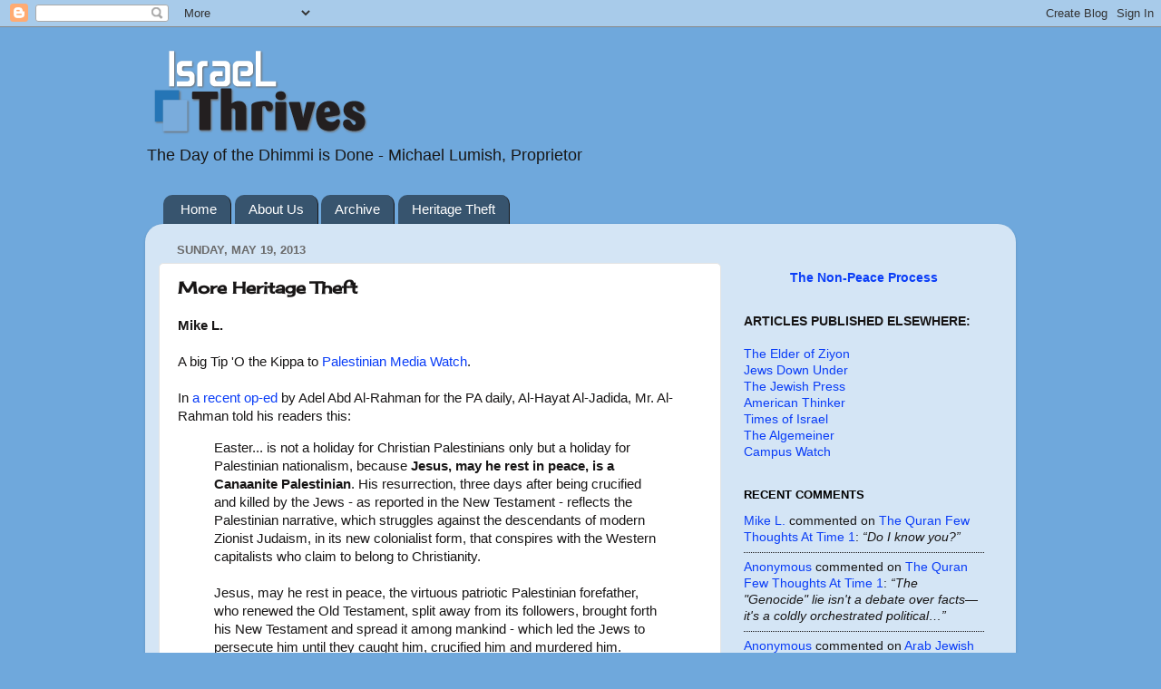

--- FILE ---
content_type: text/html; charset=UTF-8
request_url: https://israel-thrives.blogspot.com/2013/05/more-heritage-theft.html
body_size: 26492
content:
<!DOCTYPE html>
<html class='v2' dir='ltr' lang='en'>
<head>
<link href='https://www.blogger.com/static/v1/widgets/335934321-css_bundle_v2.css' rel='stylesheet' type='text/css'/>
<meta content='width=1100' name='viewport'/>
<meta content='text/html; charset=UTF-8' http-equiv='Content-Type'/>
<meta content='blogger' name='generator'/>
<link href='https://israel-thrives.blogspot.com/favicon.ico' rel='icon' type='image/x-icon'/>
<link href='https://israel-thrives.blogspot.com/2013/05/more-heritage-theft.html' rel='canonical'/>
<link rel="alternate" type="application/atom+xml" title="Israel Thrives - Atom" href="https://israel-thrives.blogspot.com/feeds/posts/default" />
<link rel="alternate" type="application/rss+xml" title="Israel Thrives - RSS" href="https://israel-thrives.blogspot.com/feeds/posts/default?alt=rss" />
<link rel="service.post" type="application/atom+xml" title="Israel Thrives - Atom" href="https://www.blogger.com/feeds/6579213173749170024/posts/default" />

<link rel="alternate" type="application/atom+xml" title="Israel Thrives - Atom" href="https://israel-thrives.blogspot.com/feeds/8595998140920552753/comments/default" />
<!--Can't find substitution for tag [blog.ieCssRetrofitLinks]-->
<meta content='https://israel-thrives.blogspot.com/2013/05/more-heritage-theft.html' property='og:url'/>
<meta content='More Heritage Theft' property='og:title'/>
<meta content='Mike L.   A big Tip &#39;O the Kippa to Palestinian Media Watch .   In a recent op-ed  by Adel Abd Al-Rahman for the PA daily, Al-Hayat Al-Jadid...' property='og:description'/>
<title>Israel Thrives: More Heritage Theft</title>
<style type='text/css'>@font-face{font-family:'Cherry Cream Soda';font-style:normal;font-weight:400;font-display:swap;src:url(//fonts.gstatic.com/s/cherrycreamsoda/v21/UMBIrOxBrW6w2FFyi9paG0fdVdRciQd9A98ZD47H.woff2)format('woff2');unicode-range:U+0000-00FF,U+0131,U+0152-0153,U+02BB-02BC,U+02C6,U+02DA,U+02DC,U+0304,U+0308,U+0329,U+2000-206F,U+20AC,U+2122,U+2191,U+2193,U+2212,U+2215,U+FEFF,U+FFFD;}@font-face{font-family:'Chewy';font-style:normal;font-weight:400;font-display:swap;src:url(//fonts.gstatic.com/s/chewy/v18/uK_94ruUb-k-wn52KjI9OPec.woff2)format('woff2');unicode-range:U+0000-00FF,U+0131,U+0152-0153,U+02BB-02BC,U+02C6,U+02DA,U+02DC,U+0304,U+0308,U+0329,U+2000-206F,U+20AC,U+2122,U+2191,U+2193,U+2212,U+2215,U+FEFF,U+FFFD;}</style>
<style id='page-skin-1' type='text/css'><!--
/*-----------------------------------------------
Blogger Template Style
Name:     Picture Window
Designer: Blogger
URL:      www.blogger.com
----------------------------------------------- */
/* Content
----------------------------------------------- */
body {
font: normal normal 15px Arial, Tahoma, Helvetica, FreeSans, sans-serif;
color: #181616;
background: #6fa8dc none no-repeat scroll center center;
}
html body .region-inner {
min-width: 0;
max-width: 100%;
width: auto;
}
.content-outer {
font-size: 90%;
}
a:link {
text-decoration:none;
color: #0a3df7;
}
a:visited {
text-decoration:none;
color: #0a3df7;
}
a:hover {
text-decoration:underline;
color: #0a3df7;
}
.content-outer {
background: transparent none repeat scroll top left;
-moz-border-radius: 0;
-webkit-border-radius: 0;
-goog-ms-border-radius: 0;
border-radius: 0;
-moz-box-shadow: 0 0 0 rgba(0, 0, 0, .15);
-webkit-box-shadow: 0 0 0 rgba(0, 0, 0, .15);
-goog-ms-box-shadow: 0 0 0 rgba(0, 0, 0, .15);
box-shadow: 0 0 0 rgba(0, 0, 0, .15);
margin: 20px auto;
}
.content-inner {
padding: 0;
}
/* Header
----------------------------------------------- */
.header-outer {
background: transparent none repeat-x scroll top left;
_background-image: none;
color: #181717;
-moz-border-radius: 0;
-webkit-border-radius: 0;
-goog-ms-border-radius: 0;
border-radius: 0;
}
.Header img, .Header #header-inner {
-moz-border-radius: 0;
-webkit-border-radius: 0;
-goog-ms-border-radius: 0;
border-radius: 0;
}
.header-inner .Header .titlewrapper,
.header-inner .Header .descriptionwrapper {
padding-left: 0;
padding-right: 0;
}
.Header h1 {
font: normal normal 36px Chewy;
text-shadow: 1px 1px 3px rgba(0, 0, 0, 0.3);
}
.Header h1 a {
color: #181717;
}
.Header .description {
font-size: 130%;
}
/* Tabs
----------------------------------------------- */
.tabs-inner {
margin: .5em 20px 0;
padding: 0;
}
.tabs-inner .section {
margin: 0;
}
.tabs-inner .widget ul {
padding: 0;
background: #6fa8dc none repeat scroll bottom;
-moz-border-radius: 0;
-webkit-border-radius: 0;
-goog-ms-border-radius: 0;
border-radius: 0;
}
.tabs-inner .widget li {
border: none;
}
.tabs-inner .widget li a {
display: inline-block;
padding: .5em 1em;
margin-right: .25em;
color: #ffffff;
font: normal normal 15px Arial, Tahoma, Helvetica, FreeSans, sans-serif;
-moz-border-radius: 10px 10px 0 0;
-webkit-border-top-left-radius: 10px;
-webkit-border-top-right-radius: 10px;
-goog-ms-border-radius: 10px 10px 0 0;
border-radius: 10px 10px 0 0;
background: transparent url(https://resources.blogblog.com/blogblog/data/1kt/transparent/black50.png) repeat scroll top left;
border-right: 1px solid #181515;
}
.tabs-inner .widget li:first-child a {
padding-left: 1.25em;
-moz-border-radius-topleft: 10px;
-moz-border-radius-bottomleft: 0;
-webkit-border-top-left-radius: 10px;
-webkit-border-bottom-left-radius: 0;
-goog-ms-border-top-left-radius: 10px;
-goog-ms-border-bottom-left-radius: 0;
border-top-left-radius: 10px;
border-bottom-left-radius: 0;
}
.tabs-inner .widget li.selected a,
.tabs-inner .widget li a:hover {
position: relative;
z-index: 1;
background: #181515 url(https://resources.blogblog.com/blogblog/data/1kt/transparent/white80.png) repeat scroll bottom;
color: #181616;
-moz-box-shadow: 0 0 3px rgba(0, 0, 0, .15);
-webkit-box-shadow: 0 0 3px rgba(0, 0, 0, .15);
-goog-ms-box-shadow: 0 0 3px rgba(0, 0, 0, .15);
box-shadow: 0 0 3px rgba(0, 0, 0, .15);
}
/* Headings
----------------------------------------------- */
h2 {
font: bold normal 13px Arial, Tahoma, Helvetica, FreeSans, sans-serif;
text-transform: uppercase;
color: #000000;
margin: .5em 0;
}
/* Main
----------------------------------------------- */
.main-outer {
background: transparent url(https://resources.blogblog.com/blogblog/data/1kt/transparent/white80.png) repeat scroll top left;
-moz-border-radius: 20px 20px 0 0;
-webkit-border-top-left-radius: 20px;
-webkit-border-top-right-radius: 20px;
-webkit-border-bottom-left-radius: 0;
-webkit-border-bottom-right-radius: 0;
-goog-ms-border-radius: 20px 20px 0 0;
border-radius: 20px 20px 0 0;
-moz-box-shadow: 0 1px 3px rgba(0, 0, 0, .15);
-webkit-box-shadow: 0 1px 3px rgba(0, 0, 0, .15);
-goog-ms-box-shadow: 0 1px 3px rgba(0, 0, 0, .15);
box-shadow: 0 1px 3px rgba(0, 0, 0, .15);
}
.main-inner {
padding: 15px 20px 20px;
}
.main-inner .column-center-inner {
padding: 0 0;
}
.main-inner .column-left-inner {
padding-left: 0;
}
.main-inner .column-right-inner {
padding-right: 0;
}
/* Posts
----------------------------------------------- */
h3.post-title {
margin: 0;
font: normal bold 18px Cherry Cream Soda;
}
.comments h4 {
margin: 1em 0 0;
font: normal bold 18px Cherry Cream Soda;
}
.date-header span {
color: #6a6a6a;
}
.post-outer {
background-color: #ffffff;
border: solid 1px #e4e4e4;
-moz-border-radius: 5px;
-webkit-border-radius: 5px;
border-radius: 5px;
-goog-ms-border-radius: 5px;
padding: 15px 20px;
margin: 0 -20px 20px;
}
.post-body {
line-height: 1.4;
font-size: 110%;
position: relative;
}
.post-header {
margin: 0 0 1.5em;
color: #a7a7a7;
line-height: 1.6;
}
.post-footer {
margin: .5em 0 0;
color: #a7a7a7;
line-height: 1.6;
}
#blog-pager {
font-size: 140%
}
#comments .comment-author {
padding-top: 1.5em;
border-top: dashed 1px #ccc;
border-top: dashed 1px rgba(128, 128, 128, .5);
background-position: 0 1.5em;
}
#comments .comment-author:first-child {
padding-top: 0;
border-top: none;
}
.avatar-image-container {
margin: .2em 0 0;
}
/* Comments
----------------------------------------------- */
.comments .comments-content .icon.blog-author {
background-repeat: no-repeat;
background-image: url([data-uri]);
}
.comments .comments-content .loadmore a {
border-top: 1px solid #0a3df7;
border-bottom: 1px solid #0a3df7;
}
.comments .continue {
border-top: 2px solid #0a3df7;
}
/* Widgets
----------------------------------------------- */
.widget ul, .widget #ArchiveList ul.flat {
padding: 0;
list-style: none;
}
.widget ul li, .widget #ArchiveList ul.flat li {
border-top: dashed 1px #ccc;
border-top: dashed 1px rgba(128, 128, 128, .5);
}
.widget ul li:first-child, .widget #ArchiveList ul.flat li:first-child {
border-top: none;
}
.widget .post-body ul {
list-style: disc;
}
.widget .post-body ul li {
border: none;
}
/* Footer
----------------------------------------------- */
.footer-outer {
color:#d4d4d4;
background: transparent url(https://resources.blogblog.com/blogblog/data/1kt/transparent/black50.png) repeat scroll top left;
-moz-border-radius: 0 0 20px 20px;
-webkit-border-top-left-radius: 0;
-webkit-border-top-right-radius: 0;
-webkit-border-bottom-left-radius: 20px;
-webkit-border-bottom-right-radius: 20px;
-goog-ms-border-radius: 0 0 20px 20px;
border-radius: 0 0 20px 20px;
-moz-box-shadow: 0 1px 3px rgba(0, 0, 0, .15);
-webkit-box-shadow: 0 1px 3px rgba(0, 0, 0, .15);
-goog-ms-box-shadow: 0 1px 3px rgba(0, 0, 0, .15);
box-shadow: 0 1px 3px rgba(0, 0, 0, .15);
}
.footer-inner {
padding: 10px 20px 20px;
}
.footer-outer a {
color: #a8cff0;
}
.footer-outer a:visited {
color: #89b0f0;
}
.footer-outer a:hover {
color: #4facff;
}
.footer-outer .widget h2 {
color: #b5b5b5;
}
/* Mobile
----------------------------------------------- */
html body.mobile {
height: auto;
}
html body.mobile {
min-height: 480px;
background-size: 100% auto;
}
.mobile .body-fauxcolumn-outer {
background: transparent none repeat scroll top left;
}
html .mobile .mobile-date-outer, html .mobile .blog-pager {
border-bottom: none;
background: transparent url(https://resources.blogblog.com/blogblog/data/1kt/transparent/white80.png) repeat scroll top left;
margin-bottom: 10px;
}
.mobile .date-outer {
background: transparent url(https://resources.blogblog.com/blogblog/data/1kt/transparent/white80.png) repeat scroll top left;
}
.mobile .header-outer, .mobile .main-outer,
.mobile .post-outer, .mobile .footer-outer {
-moz-border-radius: 0;
-webkit-border-radius: 0;
-goog-ms-border-radius: 0;
border-radius: 0;
}
.mobile .content-outer,
.mobile .main-outer,
.mobile .post-outer {
background: inherit;
border: none;
}
.mobile .content-outer {
font-size: 100%;
}
.mobile-link-button {
background-color: #0a3df7;
}
.mobile-link-button a:link, .mobile-link-button a:visited {
color: #ffffff;
}
.mobile-index-contents {
color: #181616;
}
.mobile .tabs-inner .PageList .widget-content {
background: #181515 url(https://resources.blogblog.com/blogblog/data/1kt/transparent/white80.png) repeat scroll bottom;
color: #181616;
}
.mobile .tabs-inner .PageList .widget-content .pagelist-arrow {
border-left: 1px solid #181515;
}

--></style>
<style id='template-skin-1' type='text/css'><!--
body {
min-width: 960px;
}
.content-outer, .content-fauxcolumn-outer, .region-inner {
min-width: 960px;
max-width: 960px;
_width: 960px;
}
.main-inner .columns {
padding-left: 0;
padding-right: 310px;
}
.main-inner .fauxcolumn-center-outer {
left: 0;
right: 310px;
/* IE6 does not respect left and right together */
_width: expression(this.parentNode.offsetWidth -
parseInt("0") -
parseInt("310px") + 'px');
}
.main-inner .fauxcolumn-left-outer {
width: 0;
}
.main-inner .fauxcolumn-right-outer {
width: 310px;
}
.main-inner .column-left-outer {
width: 0;
right: 100%;
margin-left: -0;
}
.main-inner .column-right-outer {
width: 310px;
margin-right: -310px;
}
#layout {
min-width: 0;
}
#layout .content-outer {
min-width: 0;
width: 800px;
}
#layout .region-inner {
min-width: 0;
width: auto;
}
body#layout div.add_widget {
padding: 8px;
}
body#layout div.add_widget a {
margin-left: 32px;
}
--></style>
<link href='https://www.blogger.com/dyn-css/authorization.css?targetBlogID=6579213173749170024&amp;zx=1a59910c-b7b6-49c2-830e-baa845bdf9c6' media='none' onload='if(media!=&#39;all&#39;)media=&#39;all&#39;' rel='stylesheet'/><noscript><link href='https://www.blogger.com/dyn-css/authorization.css?targetBlogID=6579213173749170024&amp;zx=1a59910c-b7b6-49c2-830e-baa845bdf9c6' rel='stylesheet'/></noscript>
<meta name='google-adsense-platform-account' content='ca-host-pub-1556223355139109'/>
<meta name='google-adsense-platform-domain' content='blogspot.com'/>

</head>
<body class='loading variant-open'>
<div class='navbar section' id='navbar' name='Navbar'><div class='widget Navbar' data-version='1' id='Navbar1'><script type="text/javascript">
    function setAttributeOnload(object, attribute, val) {
      if(window.addEventListener) {
        window.addEventListener('load',
          function(){ object[attribute] = val; }, false);
      } else {
        window.attachEvent('onload', function(){ object[attribute] = val; });
      }
    }
  </script>
<div id="navbar-iframe-container"></div>
<script type="text/javascript" src="https://apis.google.com/js/platform.js"></script>
<script type="text/javascript">
      gapi.load("gapi.iframes:gapi.iframes.style.bubble", function() {
        if (gapi.iframes && gapi.iframes.getContext) {
          gapi.iframes.getContext().openChild({
              url: 'https://www.blogger.com/navbar/6579213173749170024?po\x3d8595998140920552753\x26origin\x3dhttps://israel-thrives.blogspot.com',
              where: document.getElementById("navbar-iframe-container"),
              id: "navbar-iframe"
          });
        }
      });
    </script><script type="text/javascript">
(function() {
var script = document.createElement('script');
script.type = 'text/javascript';
script.src = '//pagead2.googlesyndication.com/pagead/js/google_top_exp.js';
var head = document.getElementsByTagName('head')[0];
if (head) {
head.appendChild(script);
}})();
</script>
</div></div>
<div class='body-fauxcolumns'>
<div class='fauxcolumn-outer body-fauxcolumn-outer'>
<div class='cap-top'>
<div class='cap-left'></div>
<div class='cap-right'></div>
</div>
<div class='fauxborder-left'>
<div class='fauxborder-right'></div>
<div class='fauxcolumn-inner'>
</div>
</div>
<div class='cap-bottom'>
<div class='cap-left'></div>
<div class='cap-right'></div>
</div>
</div>
</div>
<div class='content'>
<div class='content-fauxcolumns'>
<div class='fauxcolumn-outer content-fauxcolumn-outer'>
<div class='cap-top'>
<div class='cap-left'></div>
<div class='cap-right'></div>
</div>
<div class='fauxborder-left'>
<div class='fauxborder-right'></div>
<div class='fauxcolumn-inner'>
</div>
</div>
<div class='cap-bottom'>
<div class='cap-left'></div>
<div class='cap-right'></div>
</div>
</div>
</div>
<div class='content-outer'>
<div class='content-cap-top cap-top'>
<div class='cap-left'></div>
<div class='cap-right'></div>
</div>
<div class='fauxborder-left content-fauxborder-left'>
<div class='fauxborder-right content-fauxborder-right'></div>
<div class='content-inner'>
<header>
<div class='header-outer'>
<div class='header-cap-top cap-top'>
<div class='cap-left'></div>
<div class='cap-right'></div>
</div>
<div class='fauxborder-left header-fauxborder-left'>
<div class='fauxborder-right header-fauxborder-right'></div>
<div class='region-inner header-inner'>
<div class='header section' id='header' name='Header'><div class='widget Header' data-version='1' id='Header1'>
<div id='header-inner'>
<a href='https://israel-thrives.blogspot.com/' style='display: block'>
<img alt='Israel Thrives' height='100px; ' id='Header1_headerimg' src='https://blogger.googleusercontent.com/img/b/R29vZ2xl/AVvXsEjCxpUhok6yoqrAp8JjfSBZZDIAvrbkUsivGtiuzrjVBrlBGOCbBApi1ppQ7mY94-RpzDY5RSKxMbe4D5ntQB15bTLzDKOk1JQ8sKbpjq2l-ylCsYNa3yXuC0UFtWaedNxR62aWe-GxDQ/s250/itFinal.png' style='display: block' width='250px; '/>
</a>
<div class='descriptionwrapper'>
<p class='description'><span>The Day of the Dhimmi is Done -
 Michael Lumish, Proprietor</span></p>
</div>
</div>
</div></div>
</div>
</div>
<div class='header-cap-bottom cap-bottom'>
<div class='cap-left'></div>
<div class='cap-right'></div>
</div>
</div>
</header>
<div class='tabs-outer'>
<div class='tabs-cap-top cap-top'>
<div class='cap-left'></div>
<div class='cap-right'></div>
</div>
<div class='fauxborder-left tabs-fauxborder-left'>
<div class='fauxborder-right tabs-fauxborder-right'></div>
<div class='region-inner tabs-inner'>
<div class='tabs section' id='crosscol' name='Cross-Column'><div class='widget PageList' data-version='1' id='PageList1'>
<h2>Pages</h2>
<div class='widget-content'>
<ul>
<li>
<a href='https://israel-thrives.blogspot.com/'>Home</a>
</li>
<li>
<a href='http://israel-thrives.blogspot.com/p/about-israel-thrives.html'>About Us</a>
</li>
<li>
<a href='http://israel-thrives.blogspot.com/p/archive.html'>Archive</a>
</li>
<li>
<a href='http://israel-thrives.blogspot.com/p/theft.html'>Heritage Theft</a>
</li>
</ul>
<div class='clear'></div>
</div>
</div></div>
<div class='tabs no-items section' id='crosscol-overflow' name='Cross-Column 2'></div>
</div>
</div>
<div class='tabs-cap-bottom cap-bottom'>
<div class='cap-left'></div>
<div class='cap-right'></div>
</div>
</div>
<div class='main-outer'>
<div class='main-cap-top cap-top'>
<div class='cap-left'></div>
<div class='cap-right'></div>
</div>
<div class='fauxborder-left main-fauxborder-left'>
<div class='fauxborder-right main-fauxborder-right'></div>
<div class='region-inner main-inner'>
<div class='columns fauxcolumns'>
<div class='fauxcolumn-outer fauxcolumn-center-outer'>
<div class='cap-top'>
<div class='cap-left'></div>
<div class='cap-right'></div>
</div>
<div class='fauxborder-left'>
<div class='fauxborder-right'></div>
<div class='fauxcolumn-inner'>
</div>
</div>
<div class='cap-bottom'>
<div class='cap-left'></div>
<div class='cap-right'></div>
</div>
</div>
<div class='fauxcolumn-outer fauxcolumn-left-outer'>
<div class='cap-top'>
<div class='cap-left'></div>
<div class='cap-right'></div>
</div>
<div class='fauxborder-left'>
<div class='fauxborder-right'></div>
<div class='fauxcolumn-inner'>
</div>
</div>
<div class='cap-bottom'>
<div class='cap-left'></div>
<div class='cap-right'></div>
</div>
</div>
<div class='fauxcolumn-outer fauxcolumn-right-outer'>
<div class='cap-top'>
<div class='cap-left'></div>
<div class='cap-right'></div>
</div>
<div class='fauxborder-left'>
<div class='fauxborder-right'></div>
<div class='fauxcolumn-inner'>
</div>
</div>
<div class='cap-bottom'>
<div class='cap-left'></div>
<div class='cap-right'></div>
</div>
</div>
<!-- corrects IE6 width calculation -->
<div class='columns-inner'>
<div class='column-center-outer'>
<div class='column-center-inner'>
<div class='main section' id='main' name='Main'><div class='widget Blog' data-version='1' id='Blog1'>
<div class='blog-posts hfeed'>

          <div class="date-outer">
        
<h2 class='date-header'><span>Sunday, May 19, 2013</span></h2>

          <div class="date-posts">
        
<div class='post-outer'>
<div class='post hentry uncustomized-post-template' itemprop='blogPost' itemscope='itemscope' itemtype='http://schema.org/BlogPosting'>
<meta content='6579213173749170024' itemprop='blogId'/>
<meta content='8595998140920552753' itemprop='postId'/>
<a name='8595998140920552753'></a>
<h3 class='post-title entry-title' itemprop='name'>
More Heritage Theft
</h3>
<div class='post-header'>
<div class='post-header-line-1'></div>
</div>
<div class='post-body entry-content' id='post-body-8595998140920552753' itemprop='description articleBody'>
<b>Mike L.</b><br />
<b><br /></b>
A big Tip 'O the Kippa to <a href="http://palwatch.org/main.aspx?fi=157&amp;doc_id=8979">Palestinian Media Watch</a>.<br />
<br />
In <a href="http://palwatch.org/main.aspx?fi=157&amp;doc_id=8979">a recent op-ed</a> by Adel Abd Al-Rahman for the PA daily, Al-Hayat Al-Jadida, Mr. Al-Rahman told his readers this:<br />
<blockquote class="tr_bq">
Easter... is not a holiday for Christian Palestinians only but a holiday for Palestinian nationalism, because <b>Jesus, may he rest in peace, is a Canaanite Palestinian</b>. His resurrection, three days after being crucified and killed by the Jews - as reported in the New Testament - reflects the Palestinian narrative, which struggles against the descendants of modern Zionist Judaism, in its new colonialist form, that conspires with the Western capitalists who claim to belong to Christianity.<br />
<br />
Jesus, may he rest in peace, the virtuous patriotic Palestinian forefather, who renewed the Old Testament, split away from its followers, brought forth his New Testament and spread it among mankind - which led the Jews to persecute him until they caught him, crucified him and murdered him. Afterwards, he rose from the dead like the phoenix and set out to spread his teachings that still exist and will exist as long as mankind exists.<br />
<br />
Jesus' story is his [Palestinian] people's story; the Zionist movement - tool of the capitalist West - wanted to falsify historical facts, to exile and crucify the Palestinian Arab nation and then murder it by means of ethnic cleansing... But the Palestinians, Jesus' descendants, rose from the ashes, like the phoenix, from the ruins of the Nakba (i.e., "the catastrophe," the Palestinian term for the establishment of the State of Israel) and the Naksa (i.e., "the setback," Palestinian term for Israel's victory in the Six Day War.) They dressed their wounds and raised the flag of nationality again by founding parties and factions...<br />
<br />
Easter is a distinct [Palestinian] national holiday which doesn't concern only Christians but rather all Palestinians believing in the different religions - Islam, Christianity and Judaism."<br />
<br />
[Al-Hayat Al-Jadida, May 6, 2013]</blockquote>
One of the more vile tactics among Arab residents of Israel, and many of their supporters, is the attempt to fabricate a "Palestinian" history out of whole cloth while seeking to erase 4,000 years of Jewish history on Jewish land.<br />
<br />
Itamar Marcus and Nan Jacques Zilberdik, in Palestinian Media Watch, write this:<br />
<blockquote class="tr_bq">
Having no ancient Palestinian history, the Palestinian Authority has tried for many years to convince its people that they have a history going back many thousands of years, that there was an ancient Palestinian nation, and that one of the great figures of history, Jesus, was their &#8220;forefather&#8221; and they are &#8220;Jesus' descendants.&#8221;<br /> 
<br />The fact that in Christian tradition Jesus is a Jew from the nation of Judea and that the historical record has no record of a Palestinian Arab people, is not taught by the PA. The PA also ignores the fact that Rome only changed the name of Judea to "Palestine" after the Judean Bar Kochba Rebellion in the year 136, long after the death of Jesus. Furthermore, according to Christian tradition, Jesus did not marry, had no children, and therefore Palestinians could not be "Jesus' descendants."<br />
<br />The following is another presentation of Jesus as a Palestinian. According to this op-ed in the official PA daily, Jesus the Palestinian was oppressed and persecuted by the Jews, similar to today's Palestinians, who are likewise oppressed and persecuted by the Jews. Nonetheless, just as Jesus was resurrected, so too "the Palestinians, Jesus' descendants, rose from the ashes," the op-ed states.</blockquote>
<div style='clear: both;'></div>
</div>
<div class='post-footer'>
<div class='post-footer-line post-footer-line-1'>
<span class='post-author vcard'>
Posted by
<span class='fn' itemprop='author' itemscope='itemscope' itemtype='http://schema.org/Person'>
<meta content='https://www.blogger.com/profile/06450806807610560873' itemprop='url'/>
<a class='g-profile' href='https://www.blogger.com/profile/06450806807610560873' rel='author' title='author profile'>
<span itemprop='name'>Mike L.</span>
</a>
</span>
</span>
<span class='post-timestamp'>
at
<meta content='https://israel-thrives.blogspot.com/2013/05/more-heritage-theft.html' itemprop='url'/>
<a class='timestamp-link' href='https://israel-thrives.blogspot.com/2013/05/more-heritage-theft.html' rel='bookmark' title='permanent link'><abbr class='published' itemprop='datePublished' title='2013-05-19T09:06:00-07:00'>9:06&#8239;AM</abbr></a>
</span>
<span class='post-comment-link'>
</span>
<span class='post-icons'>
<span class='item-action'>
<a href='https://www.blogger.com/email-post/6579213173749170024/8595998140920552753' title='Email Post'>
<img alt='' class='icon-action' height='13' src='https://resources.blogblog.com/img/icon18_email.gif' width='18'/>
</a>
</span>
<span class='item-control blog-admin pid-1102896634'>
<a href='https://www.blogger.com/post-edit.g?blogID=6579213173749170024&postID=8595998140920552753&from=pencil' title='Edit Post'>
<img alt='' class='icon-action' height='18' src='https://resources.blogblog.com/img/icon18_edit_allbkg.gif' width='18'/>
</a>
</span>
</span>
<div class='post-share-buttons goog-inline-block'>
<a class='goog-inline-block share-button sb-email' href='https://www.blogger.com/share-post.g?blogID=6579213173749170024&postID=8595998140920552753&target=email' target='_blank' title='Email This'><span class='share-button-link-text'>Email This</span></a><a class='goog-inline-block share-button sb-blog' href='https://www.blogger.com/share-post.g?blogID=6579213173749170024&postID=8595998140920552753&target=blog' onclick='window.open(this.href, "_blank", "height=270,width=475"); return false;' target='_blank' title='BlogThis!'><span class='share-button-link-text'>BlogThis!</span></a><a class='goog-inline-block share-button sb-twitter' href='https://www.blogger.com/share-post.g?blogID=6579213173749170024&postID=8595998140920552753&target=twitter' target='_blank' title='Share to X'><span class='share-button-link-text'>Share to X</span></a><a class='goog-inline-block share-button sb-facebook' href='https://www.blogger.com/share-post.g?blogID=6579213173749170024&postID=8595998140920552753&target=facebook' onclick='window.open(this.href, "_blank", "height=430,width=640"); return false;' target='_blank' title='Share to Facebook'><span class='share-button-link-text'>Share to Facebook</span></a><a class='goog-inline-block share-button sb-pinterest' href='https://www.blogger.com/share-post.g?blogID=6579213173749170024&postID=8595998140920552753&target=pinterest' target='_blank' title='Share to Pinterest'><span class='share-button-link-text'>Share to Pinterest</span></a>
</div>
</div>
<div class='post-footer-line post-footer-line-2'>
<span class='post-labels'>
</span>
</div>
<div class='post-footer-line post-footer-line-3'>
<span class='post-location'>
</span>
</div>
</div>
</div>
<div class='comments' id='comments'>
<a name='comments'></a>
<h4>10 comments:</h4>
<div class='comments-content'>
<script async='async' src='' type='text/javascript'></script>
<script type='text/javascript'>
    (function() {
      var items = null;
      var msgs = null;
      var config = {};

// <![CDATA[
      var cursor = null;
      if (items && items.length > 0) {
        cursor = parseInt(items[items.length - 1].timestamp) + 1;
      }

      var bodyFromEntry = function(entry) {
        var text = (entry &&
                    ((entry.content && entry.content.$t) ||
                     (entry.summary && entry.summary.$t))) ||
            '';
        if (entry && entry.gd$extendedProperty) {
          for (var k in entry.gd$extendedProperty) {
            if (entry.gd$extendedProperty[k].name == 'blogger.contentRemoved') {
              return '<span class="deleted-comment">' + text + '</span>';
            }
          }
        }
        return text;
      }

      var parse = function(data) {
        cursor = null;
        var comments = [];
        if (data && data.feed && data.feed.entry) {
          for (var i = 0, entry; entry = data.feed.entry[i]; i++) {
            var comment = {};
            // comment ID, parsed out of the original id format
            var id = /blog-(\d+).post-(\d+)/.exec(entry.id.$t);
            comment.id = id ? id[2] : null;
            comment.body = bodyFromEntry(entry);
            comment.timestamp = Date.parse(entry.published.$t) + '';
            if (entry.author && entry.author.constructor === Array) {
              var auth = entry.author[0];
              if (auth) {
                comment.author = {
                  name: (auth.name ? auth.name.$t : undefined),
                  profileUrl: (auth.uri ? auth.uri.$t : undefined),
                  avatarUrl: (auth.gd$image ? auth.gd$image.src : undefined)
                };
              }
            }
            if (entry.link) {
              if (entry.link[2]) {
                comment.link = comment.permalink = entry.link[2].href;
              }
              if (entry.link[3]) {
                var pid = /.*comments\/default\/(\d+)\?.*/.exec(entry.link[3].href);
                if (pid && pid[1]) {
                  comment.parentId = pid[1];
                }
              }
            }
            comment.deleteclass = 'item-control blog-admin';
            if (entry.gd$extendedProperty) {
              for (var k in entry.gd$extendedProperty) {
                if (entry.gd$extendedProperty[k].name == 'blogger.itemClass') {
                  comment.deleteclass += ' ' + entry.gd$extendedProperty[k].value;
                } else if (entry.gd$extendedProperty[k].name == 'blogger.displayTime') {
                  comment.displayTime = entry.gd$extendedProperty[k].value;
                }
              }
            }
            comments.push(comment);
          }
        }
        return comments;
      };

      var paginator = function(callback) {
        if (hasMore()) {
          var url = config.feed + '?alt=json&v=2&orderby=published&reverse=false&max-results=50';
          if (cursor) {
            url += '&published-min=' + new Date(cursor).toISOString();
          }
          window.bloggercomments = function(data) {
            var parsed = parse(data);
            cursor = parsed.length < 50 ? null
                : parseInt(parsed[parsed.length - 1].timestamp) + 1
            callback(parsed);
            window.bloggercomments = null;
          }
          url += '&callback=bloggercomments';
          var script = document.createElement('script');
          script.type = 'text/javascript';
          script.src = url;
          document.getElementsByTagName('head')[0].appendChild(script);
        }
      };
      var hasMore = function() {
        return !!cursor;
      };
      var getMeta = function(key, comment) {
        if ('iswriter' == key) {
          var matches = !!comment.author
              && comment.author.name == config.authorName
              && comment.author.profileUrl == config.authorUrl;
          return matches ? 'true' : '';
        } else if ('deletelink' == key) {
          return config.baseUri + '/comment/delete/'
               + config.blogId + '/' + comment.id;
        } else if ('deleteclass' == key) {
          return comment.deleteclass;
        }
        return '';
      };

      var replybox = null;
      var replyUrlParts = null;
      var replyParent = undefined;

      var onReply = function(commentId, domId) {
        if (replybox == null) {
          // lazily cache replybox, and adjust to suit this style:
          replybox = document.getElementById('comment-editor');
          if (replybox != null) {
            replybox.height = '250px';
            replybox.style.display = 'block';
            replyUrlParts = replybox.src.split('#');
          }
        }
        if (replybox && (commentId !== replyParent)) {
          replybox.src = '';
          document.getElementById(domId).insertBefore(replybox, null);
          replybox.src = replyUrlParts[0]
              + (commentId ? '&parentID=' + commentId : '')
              + '#' + replyUrlParts[1];
          replyParent = commentId;
        }
      };

      var hash = (window.location.hash || '#').substring(1);
      var startThread, targetComment;
      if (/^comment-form_/.test(hash)) {
        startThread = hash.substring('comment-form_'.length);
      } else if (/^c[0-9]+$/.test(hash)) {
        targetComment = hash.substring(1);
      }

      // Configure commenting API:
      var configJso = {
        'maxDepth': config.maxThreadDepth
      };
      var provider = {
        'id': config.postId,
        'data': items,
        'loadNext': paginator,
        'hasMore': hasMore,
        'getMeta': getMeta,
        'onReply': onReply,
        'rendered': true,
        'initComment': targetComment,
        'initReplyThread': startThread,
        'config': configJso,
        'messages': msgs
      };

      var render = function() {
        if (window.goog && window.goog.comments) {
          var holder = document.getElementById('comment-holder');
          window.goog.comments.render(holder, provider);
        }
      };

      // render now, or queue to render when library loads:
      if (window.goog && window.goog.comments) {
        render();
      } else {
        window.goog = window.goog || {};
        window.goog.comments = window.goog.comments || {};
        window.goog.comments.loadQueue = window.goog.comments.loadQueue || [];
        window.goog.comments.loadQueue.push(render);
      }
    })();
// ]]>
  </script>
<div id='comment-holder'>
<div class="comment-thread toplevel-thread"><ol id="top-ra"><li class="comment" id="c5906406020948283243"><div class="avatar-image-container"><img src="//blogger.googleusercontent.com/img/b/R29vZ2xl/AVvXsEha1XBZ3jrDDMNQAckcUn7InBd19LjdW1qzLIlwO-wEKB9tS46-v0IhRrwLs5nQiE7cNC8DnT8cqVDmwnzhM1jw3hEinx8saUSNeuhhm3ewRAR-V63U9i28jSsk6xZmFng/s45-c/*" alt=""/></div><div class="comment-block"><div class="comment-header"><cite class="user"><a href="https://www.blogger.com/profile/15672887176887940797" rel="nofollow">oldschooltwentysix</a></cite><span class="icon user "></span><span class="datetime secondary-text"><a rel="nofollow" href="https://israel-thrives.blogspot.com/2013/05/more-heritage-theft.html?showComment=1368987836853#c5906406020948283243">May 19, 2013 at 11:23&#8239;AM</a></span></div><p class="comment-content">This is pretty pathetic when it comes anyone that cares about history.<br><br>Palestinians disseminate disinformation on a daily basis and so many of the smart, tuned in people believe it.<br><br>It would be a great college course to explore case studies of how easy it is to create false impressions these days, and particularly among the &quot;educated.&quot;<br><br>I&#39;d like to see a fair test developed for college professors and other experts regarding the basic facts of the Middle East and the conflict. The results would be illuminating.</p><span class="comment-actions secondary-text"><a class="comment-reply" target="_self" data-comment-id="5906406020948283243">Reply</a><span class="item-control blog-admin blog-admin pid-75252934"><a target="_self" href="https://www.blogger.com/comment/delete/6579213173749170024/5906406020948283243">Delete</a></span></span></div><div class="comment-replies"><div id="c5906406020948283243-rt" class="comment-thread inline-thread hidden"><span class="thread-toggle thread-expanded"><span class="thread-arrow"></span><span class="thread-count"><a target="_self">Replies</a></span></span><ol id="c5906406020948283243-ra" class="thread-chrome thread-expanded"><div></div><div id="c5906406020948283243-continue" class="continue"><a class="comment-reply" target="_self" data-comment-id="5906406020948283243">Reply</a></div></ol></div></div><div class="comment-replybox-single" id="c5906406020948283243-ce"></div></li><li class="comment" id="c4622921253919583146"><div class="avatar-image-container"><img src="//blogger.googleusercontent.com/img/b/R29vZ2xl/AVvXsEjssOwLY78ArGW85ShtCvfNyXFi-HFb7SM__C3xWlTFw-4o2oX_VmSyjNcD5EPfQX0yAmuPdoWGkeO08YqzpNdDyBGl9yZ9OvmisQJ7p4E2CILVy1i2OKhr8Qm9JDHJQVk/s45-c/Scream%2BFear.jpg" alt=""/></div><div class="comment-block"><div class="comment-header"><cite class="user"><a href="https://www.blogger.com/profile/06073538968722986065" rel="nofollow">Empress Trudy</a></cite><span class="icon user "></span><span class="datetime secondary-text"><a rel="nofollow" href="https://israel-thrives.blogspot.com/2013/05/more-heritage-theft.html?showComment=1369008939795#c4622921253919583146">May 19, 2013 at 5:15&#8239;PM</a></span></div><p class="comment-content">We have college courses like that every day. They called Mideast Studies Departments. I believe the last Hebrew speaker was drummed out of the UNC <br>Chapel Hill&#39;s department a few years ago. </p><span class="comment-actions secondary-text"><a class="comment-reply" target="_self" data-comment-id="4622921253919583146">Reply</a><span class="item-control blog-admin blog-admin pid-166574326"><a target="_self" href="https://www.blogger.com/comment/delete/6579213173749170024/4622921253919583146">Delete</a></span></span></div><div class="comment-replies"><div id="c4622921253919583146-rt" class="comment-thread inline-thread"><span class="thread-toggle thread-expanded"><span class="thread-arrow"></span><span class="thread-count"><a target="_self">Replies</a></span></span><ol id="c4622921253919583146-ra" class="thread-chrome thread-expanded"><div><li class="comment" id="c8640388497541350548"><div class="avatar-image-container"><img src="//blogger.googleusercontent.com/img/b/R29vZ2xl/AVvXsEha1XBZ3jrDDMNQAckcUn7InBd19LjdW1qzLIlwO-wEKB9tS46-v0IhRrwLs5nQiE7cNC8DnT8cqVDmwnzhM1jw3hEinx8saUSNeuhhm3ewRAR-V63U9i28jSsk6xZmFng/s45-c/*" alt=""/></div><div class="comment-block"><div class="comment-header"><cite class="user"><a href="https://www.blogger.com/profile/15672887176887940797" rel="nofollow">oldschooltwentysix</a></cite><span class="icon user "></span><span class="datetime secondary-text"><a rel="nofollow" href="https://israel-thrives.blogspot.com/2013/05/more-heritage-theft.html?showComment=1369014789378#c8640388497541350548">May 19, 2013 at 6:53&#8239;PM</a></span></div><p class="comment-content">To my knowledge, there is not enough research about the means by which people are indoctrinated to support things that are based on fallacies, whether in politics or other aspects of society.<br><br>We have so much knowledge at our disposal, yet people seem generally misinformed, including those in power. We sure make lousy decisions about so many things.<br><br>That is what the class would explore. </p><span class="comment-actions secondary-text"><span class="item-control blog-admin blog-admin pid-75252934"><a target="_self" href="https://www.blogger.com/comment/delete/6579213173749170024/8640388497541350548">Delete</a></span></span></div><div class="comment-replies"><div id="c8640388497541350548-rt" class="comment-thread inline-thread hidden"><span class="thread-toggle thread-expanded"><span class="thread-arrow"></span><span class="thread-count"><a target="_self">Replies</a></span></span><ol id="c8640388497541350548-ra" class="thread-chrome thread-expanded"><div></div><div id="c8640388497541350548-continue" class="continue"><a class="comment-reply" target="_self" data-comment-id="8640388497541350548">Reply</a></div></ol></div></div><div class="comment-replybox-single" id="c8640388497541350548-ce"></div></li><li class="comment" id="c3521340956006355807"><div class="avatar-image-container"><img src="//blogger.googleusercontent.com/img/b/R29vZ2xl/AVvXsEigNKtRlbH7SBdW0hEFeteleS9ueAnKIwIqmCZKt2PiudTpS9BW4w4vAoiIVIxC82Vvi_rHhut1wayS8mij_jN7bly9hvREprwhilM2W7_8ve8yPG0e6H2vqaT5LXEx/s45-c/MikeL1.jpg" alt=""/></div><div class="comment-block"><div class="comment-header"><cite class="user"><a href="https://www.blogger.com/profile/06450806807610560873" rel="nofollow">Mike L.</a></cite><span class="icon user blog-author"></span><span class="datetime secondary-text"><a rel="nofollow" href="https://israel-thrives.blogspot.com/2013/05/more-heritage-theft.html?showComment=1369020372961#c3521340956006355807">May 19, 2013 at 8:26&#8239;PM</a></span></div><p class="comment-content">This sounds to my ear like a graduate seminar in sociology or political science or, perhaps, even history, depending upon the scholarly inclinations of the professor.<br><br>I think, tho, that what School had in mind was a relatively straightforward and brief test on pertinent facts around the Arab-Israel conflict for professors in the humanities and social sciences to see what little they may actually know about the topic.<br><br>I think that this is a smashing idea, but of course it will never happen.<br><br>Maybe someone should alert David Horowitz, because I bet he would love it.</p><span class="comment-actions secondary-text"><span class="item-control blog-admin blog-admin pid-1102896634"><a target="_self" href="https://www.blogger.com/comment/delete/6579213173749170024/3521340956006355807">Delete</a></span></span></div><div class="comment-replies"><div id="c3521340956006355807-rt" class="comment-thread inline-thread hidden"><span class="thread-toggle thread-expanded"><span class="thread-arrow"></span><span class="thread-count"><a target="_self">Replies</a></span></span><ol id="c3521340956006355807-ra" class="thread-chrome thread-expanded"><div></div><div id="c3521340956006355807-continue" class="continue"><a class="comment-reply" target="_self" data-comment-id="3521340956006355807">Reply</a></div></ol></div></div><div class="comment-replybox-single" id="c3521340956006355807-ce"></div></li></div><div id="c4622921253919583146-continue" class="continue"><a class="comment-reply" target="_self" data-comment-id="4622921253919583146">Reply</a></div></ol></div></div><div class="comment-replybox-single" id="c4622921253919583146-ce"></div></li><li class="comment" id="c5747310146374584543"><div class="avatar-image-container"><img src="//blogger.googleusercontent.com/img/b/R29vZ2xl/AVvXsEjssOwLY78ArGW85ShtCvfNyXFi-HFb7SM__C3xWlTFw-4o2oX_VmSyjNcD5EPfQX0yAmuPdoWGkeO08YqzpNdDyBGl9yZ9OvmisQJ7p4E2CILVy1i2OKhr8Qm9JDHJQVk/s45-c/Scream%2BFear.jpg" alt=""/></div><div class="comment-block"><div class="comment-header"><cite class="user"><a href="https://www.blogger.com/profile/06073538968722986065" rel="nofollow">Empress Trudy</a></cite><span class="icon user "></span><span class="datetime secondary-text"><a rel="nofollow" href="https://israel-thrives.blogspot.com/2013/05/more-heritage-theft.html?showComment=1369017966853#c5747310146374584543">May 19, 2013 at 7:46&#8239;PM</a></span></div><p class="comment-content">So is the question why are death cults and conspiracies irrational? Because they&#39;re death cults. The great mistake is trying to dissect hate cults as a rational exercise. They&#39;re emotive, semiotic. They play to hatreds because they lay below the surface, somewhere between the brain and the alligator brain, in the limbic system. <br><br>One certain attribute of conspiracies that they DEFY evidence. Whatever you show them, there&#39;s a reason why it&#39;s wrong. The LESS evidence there is of something the stronger they believe it - of COURSE there&#39;s no evidence...because THEY hid it from us. <br><br>This is why antisemitism is the most enduring hatred; it combines both death cult thinking and conspiracy cult thinking. They hate us because there&#39;s no evidence to the contrary and they hate us because they always have. <br><br>When Jews didn&#39;t have a nation they hated us because we weren&#39;t deserving of one. When we got a state they hated us because we had one. <br><br>We own all the banks and yet always have our hands out because we&#39;re broke. We control all media...which is universally opposed to us. We control all governments....which all work to exterminate us...because we deserve it, and we&#39;re too weak to stop them. And of course we&#39;re at the heart of the deepest blackest biggest supernal conspiracy in the history of people....that everyone already knows about. The Bolsheviks called us Capitalists, the Fascists called us Communists. The Arabs calls us white slavers while the westerners call us brown-black-non white mud people. And let&#39;s not forget that the whole internet knows everything about the Talmud; after all the one I use is 67 volumes and was only translated into English last year. And you still need a fairly good knowledge of Biblical Hebrew and Aramaic to be sure - you could probably put all the people who study Talmud in your city in one room. But seemingly it&#39;s a roadmap for baby eating and world domination we&#39;ve all memorized. <br><br>See? It fits every need. Whatever you need to kill or hate or fear, the Jews are there to fill every order.  <br></p><span class="comment-actions secondary-text"><a class="comment-reply" target="_self" data-comment-id="5747310146374584543">Reply</a><span class="item-control blog-admin blog-admin pid-166574326"><a target="_self" href="https://www.blogger.com/comment/delete/6579213173749170024/5747310146374584543">Delete</a></span></span></div><div class="comment-replies"><div id="c5747310146374584543-rt" class="comment-thread inline-thread hidden"><span class="thread-toggle thread-expanded"><span class="thread-arrow"></span><span class="thread-count"><a target="_self">Replies</a></span></span><ol id="c5747310146374584543-ra" class="thread-chrome thread-expanded"><div></div><div id="c5747310146374584543-continue" class="continue"><a class="comment-reply" target="_self" data-comment-id="5747310146374584543">Reply</a></div></ol></div></div><div class="comment-replybox-single" id="c5747310146374584543-ce"></div></li><li class="comment" id="c4317881661823556418"><div class="avatar-image-container"><img src="//blogger.googleusercontent.com/img/b/R29vZ2xl/AVvXsEjssOwLY78ArGW85ShtCvfNyXFi-HFb7SM__C3xWlTFw-4o2oX_VmSyjNcD5EPfQX0yAmuPdoWGkeO08YqzpNdDyBGl9yZ9OvmisQJ7p4E2CILVy1i2OKhr8Qm9JDHJQVk/s45-c/Scream%2BFear.jpg" alt=""/></div><div class="comment-block"><div class="comment-header"><cite class="user"><a href="https://www.blogger.com/profile/06073538968722986065" rel="nofollow">Empress Trudy</a></cite><span class="icon user "></span><span class="datetime secondary-text"><a rel="nofollow" href="https://israel-thrives.blogspot.com/2013/05/more-heritage-theft.html?showComment=1369077443955#c4317881661823556418">May 20, 2013 at 12:17&#8239;PM</a></span></div><p class="comment-content">all of the Negev is a &#39;settlement&#39; now<br><br>http://www.palwatch.org/main.aspx?fi=157&amp;doc_id=9034</p><span class="comment-actions secondary-text"><a class="comment-reply" target="_self" data-comment-id="4317881661823556418">Reply</a><span class="item-control blog-admin blog-admin pid-166574326"><a target="_self" href="https://www.blogger.com/comment/delete/6579213173749170024/4317881661823556418">Delete</a></span></span></div><div class="comment-replies"><div id="c4317881661823556418-rt" class="comment-thread inline-thread hidden"><span class="thread-toggle thread-expanded"><span class="thread-arrow"></span><span class="thread-count"><a target="_self">Replies</a></span></span><ol id="c4317881661823556418-ra" class="thread-chrome thread-expanded"><div></div><div id="c4317881661823556418-continue" class="continue"><a class="comment-reply" target="_self" data-comment-id="4317881661823556418">Reply</a></div></ol></div></div><div class="comment-replybox-single" id="c4317881661823556418-ce"></div></li><li class="comment" id="c9081244475932245135"><div class="avatar-image-container"><img src="//resources.blogblog.com/img/blank.gif" alt=""/></div><div class="comment-block"><div class="comment-header"><cite class="user">Anonymous</cite><span class="icon user "></span><span class="datetime secondary-text"><a rel="nofollow" href="https://israel-thrives.blogspot.com/2013/05/more-heritage-theft.html?showComment=1369168215758#c9081244475932245135">May 21, 2013 at 1:30&#8239;PM</a></span></div><p class="comment-content">There ought to be a poster campaign taking a leaf from the Neturei Karta / Satmarer traitors. Their slogan is &quot;Jews aren&#39;t Zionists&quot; (right; true Jews kiss Hitlermonkey in Tehran /sarc). The new Zionist slogan should say:<br><br><strong>Arabs aren&#39;t Palestinians.</strong><br><br>Optionally, with &quot;Only Jews are Palestinians&quot; added.<br><br>Palestine = Latinate for the Land of Israel. Palestinian = of or pertaining to the Land of Israel. The only nation with an inherent, objectively real and not happenstance or contrived connection to the Land of Israel is the Jewish nation, meaning that the only Palestinian nation is the Jewish nation.<br><br>Time to set the record straight. Overdue or not&#8212;doesn&#39;t matter; I don&#39;t believe there&#39;s an expiration date for this needed campaign.<br><br>(BTW, I was held up for the past few days because of unexpected personal events I had to attend to. All OK now, apologies for the delay extending beyond what I&#39;d planned.)</p><span class="comment-actions secondary-text"><a class="comment-reply" target="_self" data-comment-id="9081244475932245135">Reply</a><span class="item-control blog-admin blog-admin pid-1504409708"><a target="_self" href="https://www.blogger.com/comment/delete/6579213173749170024/9081244475932245135">Delete</a></span></span></div><div class="comment-replies"><div id="c9081244475932245135-rt" class="comment-thread inline-thread hidden"><span class="thread-toggle thread-expanded"><span class="thread-arrow"></span><span class="thread-count"><a target="_self">Replies</a></span></span><ol id="c9081244475932245135-ra" class="thread-chrome thread-expanded"><div></div><div id="c9081244475932245135-continue" class="continue"><a class="comment-reply" target="_self" data-comment-id="9081244475932245135">Reply</a></div></ol></div></div><div class="comment-replybox-single" id="c9081244475932245135-ce"></div></li><li class="comment" id="c134463617611749349"><div class="avatar-image-container"><img src="//blogger.googleusercontent.com/img/b/R29vZ2xl/AVvXsEigNKtRlbH7SBdW0hEFeteleS9ueAnKIwIqmCZKt2PiudTpS9BW4w4vAoiIVIxC82Vvi_rHhut1wayS8mij_jN7bly9hvREprwhilM2W7_8ve8yPG0e6H2vqaT5LXEx/s45-c/MikeL1.jpg" alt=""/></div><div class="comment-block"><div class="comment-header"><cite class="user"><a href="https://www.blogger.com/profile/06450806807610560873" rel="nofollow">Mike L.</a></cite><span class="icon user blog-author"></span><span class="datetime secondary-text"><a rel="nofollow" href="https://israel-thrives.blogspot.com/2013/05/more-heritage-theft.html?showComment=1369170528277#c134463617611749349">May 21, 2013 at 2:08&#8239;PM</a></span></div><p class="comment-content">Why even use the word?<br><br>The Arabs of the mandate are the local Arabs or Arab citizens of Israel or Arab residents within Israel or even the Arab colonialist-settlers within Israel.<br><br>What they are not is some distinct and separate nation.<br><br>If the government of Israel wants to fork over Jewish land to form yet another Arab state in the Middle East, that&#39;s up to them. Certainly it&#39;s what I&#39;ve advocated all this time.<br><br>But let&#39;s make no mistake.<br><br>Whether Israel gives up Jewish land, or does not, it is entirely up to them.<br><br>I still favor the two-state solution, although I think that it should be done without consultation or negotiations with the Arab residents of Israel, because they are simply not to be trusted... oh, excuse me, their leadership is not to be trusted.<br><br>I want Israel to wrap this thing up, Zion.<br><br>I want Israel to declare its final borders and throw the keys over its shoulder.<br><br>Good-bye and good luck.<br><br>That&#39;s what I say.</p><span class="comment-actions secondary-text"><a class="comment-reply" target="_self" data-comment-id="134463617611749349">Reply</a><span class="item-control blog-admin blog-admin pid-1102896634"><a target="_self" href="https://www.blogger.com/comment/delete/6579213173749170024/134463617611749349">Delete</a></span></span></div><div class="comment-replies"><div id="c134463617611749349-rt" class="comment-thread inline-thread"><span class="thread-toggle thread-expanded"><span class="thread-arrow"></span><span class="thread-count"><a target="_self">Replies</a></span></span><ol id="c134463617611749349-ra" class="thread-chrome thread-expanded"><div><li class="comment" id="c3610125118652928117"><div class="avatar-image-container"><img src="//www.blogger.com/img/blogger_logo_round_35.png" alt=""/></div><div class="comment-block"><div class="comment-header"><cite class="user"><a href="https://www.blogger.com/profile/14556212008313470286" rel="nofollow">JayinPhiladelphia</a></cite><span class="icon user "></span><span class="datetime secondary-text"><a rel="nofollow" href="https://israel-thrives.blogspot.com/2013/05/more-heritage-theft.html?showComment=1369171680982#c3610125118652928117">May 21, 2013 at 2:28&#8239;PM</a></span></div><p class="comment-content">I would guess that you and I fully agree on how to settle this, then, Mike.<br><br>I would also personally oppose land swaps, since the Arabs of the region certainly have no shortage of their own; but if Israel decides that is the way to go, I&#39;m with them on that.<br><br>What would be most beneficial, in my opinion, would be to press the neighboring Arab nations on their mistreatment and abuse of their &#39; Palestinian&#39; populations.  Keep pressing on that, and always throw that question back to them.</p><span class="comment-actions secondary-text"><span class="item-control blog-admin blog-admin pid-50965480"><a target="_self" href="https://www.blogger.com/comment/delete/6579213173749170024/3610125118652928117">Delete</a></span></span></div><div class="comment-replies"><div id="c3610125118652928117-rt" class="comment-thread inline-thread hidden"><span class="thread-toggle thread-expanded"><span class="thread-arrow"></span><span class="thread-count"><a target="_self">Replies</a></span></span><ol id="c3610125118652928117-ra" class="thread-chrome thread-expanded"><div></div><div id="c3610125118652928117-continue" class="continue"><a class="comment-reply" target="_self" data-comment-id="3610125118652928117">Reply</a></div></ol></div></div><div class="comment-replybox-single" id="c3610125118652928117-ce"></div></li></div><div id="c134463617611749349-continue" class="continue"><a class="comment-reply" target="_self" data-comment-id="134463617611749349">Reply</a></div></ol></div></div><div class="comment-replybox-single" id="c134463617611749349-ce"></div></li><li class="comment" id="c2912471204778105881"><div class="avatar-image-container"><img src="//resources.blogblog.com/img/blank.gif" alt=""/></div><div class="comment-block"><div class="comment-header"><cite class="user">Anonymous</cite><span class="icon user "></span><span class="datetime secondary-text"><a rel="nofollow" href="https://israel-thrives.blogspot.com/2013/05/more-heritage-theft.html?showComment=1369170704199#c2912471204778105881">May 21, 2013 at 2:11&#8239;PM</a></span></div><p class="comment-content">Mike,<br><br>&quot;Why even use the word?&quot;<br><br>It&#39;s the core of the message to the world that we&#39;re on this land by right. To a world increasingly brought up on the lie that we&#39;re invaders and that a Jewish nation-state is a foreign implant in the region.<br><br>&quot;Whether Israel gives up Jewish land, or does not, it is entirely up to them.&quot;<br><br>There&#39;s a whole world of international busybodies who disagree with that. They say the land isn&#39;t Jewish and it isn&#39;t Israel&#39;s to give. That&#39;s what I want fixed by means of, among others, the &quot;Arabs aren&#39;t Palestinians[, only Jews are Palestinians]&quot; slogan.<br><br>Of course, you might suggest Israel doesn&#39;t need to fix the world&#39;s perception, can just ignore it and plow on. Frankly, I sometimes vacillate between this line and my other one. Yet, even when I think carrying our message is a lost cause&#8212;not often but sometimes I do&#8212;we still need to convince <em>ourselves</em> of the rightness of Zionism. The deterioration of Israel in stature has been made possible in no small measure by Jews (including Israeli Jews) who have lost the plot, lost the belief in the rightness of Zionism and bought into the anti-Zionist lies.<br><br>&quot;I want Israel to declare it&#39;s final borders and throw the keys over its shoulder.&quot;<br><br>I don&#39;t see how it would wrap things up. The hostility and its threat would remain; as for non-Arab, non-Muslim opinion, it too would stay hostile, for it was hostile even <a href="http://neozm.webs.com/plus_ca_change-1956.jpg" rel="nofollow">back when Israel was confined</a> to its &quot;internationally-recognized&quot; borders.<br><br>Don&#39;t ask me what the long-term solution is&#8212;I simply have no idea. For the short term, I believe pushing the narrative back is a good and effective thing we can do.</p><span class="comment-actions secondary-text"><a class="comment-reply" target="_self" data-comment-id="2912471204778105881">Reply</a><span class="item-control blog-admin blog-admin pid-1504409708"><a target="_self" href="https://www.blogger.com/comment/delete/6579213173749170024/2912471204778105881">Delete</a></span></span></div><div class="comment-replies"><div id="c2912471204778105881-rt" class="comment-thread inline-thread hidden"><span class="thread-toggle thread-expanded"><span class="thread-arrow"></span><span class="thread-count"><a target="_self">Replies</a></span></span><ol id="c2912471204778105881-ra" class="thread-chrome thread-expanded"><div></div><div id="c2912471204778105881-continue" class="continue"><a class="comment-reply" target="_self" data-comment-id="2912471204778105881">Reply</a></div></ol></div></div><div class="comment-replybox-single" id="c2912471204778105881-ce"></div></li></ol><div id="top-continue" class="continue"><a class="comment-reply" target="_self">Add comment</a></div><div class="comment-replybox-thread" id="top-ce"></div><div class="loadmore hidden" data-post-id="8595998140920552753"><a target="_self">Load more...</a></div></div>
</div>
</div>
<p class='comment-footer'>
<div class='comment-form'>
<a name='comment-form'></a>
<p>
</p>
<a href='https://www.blogger.com/comment/frame/6579213173749170024?po=8595998140920552753&hl=en&saa=85391&origin=https://israel-thrives.blogspot.com' id='comment-editor-src'></a>
<iframe allowtransparency='true' class='blogger-iframe-colorize blogger-comment-from-post' frameborder='0' height='410px' id='comment-editor' name='comment-editor' src='' width='100%'></iframe>
<script src='https://www.blogger.com/static/v1/jsbin/2830521187-comment_from_post_iframe.js' type='text/javascript'></script>
<script type='text/javascript'>
      BLOG_CMT_createIframe('https://www.blogger.com/rpc_relay.html');
    </script>
</div>
</p>
<div id='backlinks-container'>
<div id='Blog1_backlinks-container'>
</div>
</div>
</div>
</div>

        </div></div>
      
</div>
<div class='blog-pager' id='blog-pager'>
<span id='blog-pager-newer-link'>
<a class='blog-pager-newer-link' href='https://israel-thrives.blogspot.com/2013/05/rock-ambush-at-130-am-baby-in-back-seat.html' id='Blog1_blog-pager-newer-link' title='Newer Post'>Newer Post</a>
</span>
<span id='blog-pager-older-link'>
<a class='blog-pager-older-link' href='https://israel-thrives.blogspot.com/2013/05/peace-is-improbable.html' id='Blog1_blog-pager-older-link' title='Older Post'>Older Post</a>
</span>
<a class='home-link' href='https://israel-thrives.blogspot.com/'>Home</a>
</div>
<div class='clear'></div>
<div class='post-feeds'>
<div class='feed-links'>
Subscribe to:
<a class='feed-link' href='https://israel-thrives.blogspot.com/feeds/8595998140920552753/comments/default' target='_blank' type='application/atom+xml'>Post Comments (Atom)</a>
</div>
</div>
</div></div>
</div>
</div>
<div class='column-left-outer'>
<div class='column-left-inner'>
<aside>
</aside>
</div>
</div>
<div class='column-right-outer'>
<div class='column-right-inner'>
<aside>
<div class='sidebar section' id='sidebar-right-1'><div class='widget HTML' data-version='1' id='HTML5'>
<div class='widget-content'>
<center><div style="font-weight: normal;"><br /></div><div style="font-weight: normal;"><br /></div><div style="font-weight: normal;"><b style="font-size: 100%; text-align: left;"><a href="http://israel-thrives.blogspot.com/p/the-non-peace-process.html">The Non-Peace Process</a></b></div></center>
</div>
<div class='clear'></div>
</div><div class='widget Text' data-version='1' id='Text5'>
<div class='widget-content'>
<div style="font-weight: normal;"><b style="font-size: 100%;">ARTICLES PUBLISHED ELSEWHERE:</b></div><div style="font-weight: normal;"><br /></div><div style="font-weight: normal;"><a href="http://elderofziyon.blogspot.com/search/label/lumish">The Elder of Ziyon</a></div><div style="font-weight: normal;"><a href="http://jewsdownunder.com/author/mikelumish/">Jews Down Under</a></div><div style="font-weight: normal;"><a href="http://www.jewishpress.com/author/mike-lumish/">The Jewish Press</a></div><div style="font-weight: normal;"><a href="http://www.americanthinker.com/author/michael_lumish/" style="font-size: 100%;">American Thinker</a></div><div style="font-weight: normal;"><a href="http://blogs.timesofisrael.com/author/mike-lumish/" style="font-size: 100%;">Times of Israel</a></div><div style="font-weight: normal;"><div style="font-weight: normal;"><a href="https://www.algemeiner.com/author/michael-lumish/">The Algemeiner</a></div><div style="font-weight: normal;"><a href="http://www.campus-watch.org/docs/author/Michael+Lumish">Campus Watch</a></div></div>
</div>
<div class='clear'></div>
</div><div class='widget HTML' data-version='1' id='HTML10'>
<h2 class='title'>Recent Comments</h2>
<div class='widget-content'>
<script type="text/javascript">
var a_rc = 8;var m_rc = false;var n_rc = true;var o_rc = 100;
function showrecentcomments(e){for(var r=0;r<a_rc;r++){var t,n=e.feed.entry[r];if(r==e.feed.entry.length)break;for(var i=0;i<n.link.length;i++)if("alternate"==n.link[i].rel){t=n.link[i].href;break}t=t.replace("#","#");var a=t.split("#");a=a[0];var c=a.split("/");c=c[5],c=c.split(".html"),c=c[0];var s=c.replace(/-/g," ");s=s.link(a);var o=n.published.$t,l=(o.substring(0,4),o.substring(5,7)),u=o.substring(8,10),m=new Array;if(m[1]="Jan",m[2]="Feb",m[3]="Mar",m[4]="Apr",m[5]="May",m[6]="Jun",m[7]="Jul",m[8]="Aug",m[9]="Sep",m[10]="Oct",m[11]="Nov",m[12]="Dec","content"in n)var d=n.content.$t;else if("summary"in n)var d=n.summary.$t;else var d="";var v=/<\S[^>]*>/g;if(d=d.replace(v,""),document.write('<div class="rcw-comments">'),1==m_rc&&document.write("On "+m[parseInt(l,10)]+" "+u+" "),document.write('<span class="author-rc"><a href="'+t+'">'+n.author[0].name.$t+"</a></span> commented"),1==n_rc&&document.write(" on "+s),0==o_rc)document.write("</div>");else if(document.write(": "),d.length<o_rc)document.write("<i>&#8220;"),document.write(d),document.write("&#8221;</i></div>");else{document.write("<i>&#8220;"),d=d.substring(0,o_rc);var w=d.lastIndexOf(" ");d=d.substring(0,w),document.write(d+"&hellip;&#8221;</i></div>"),document.write("")}}}
</script><script src="//israel-thrives.blogspot.com/feeds/comments/default?alt=json-in-script&amp;callback=showrecentcomments"></script><div style="font-size: 10px; float: right;">Get this <a href="https://rhonznet.blogspot.com/2016/06/add-recent-comment-widget-for.html">Recent Comments Widget</a></div><style type="text/css">
.rcw-comments a {text-transform: capitalize;}
.rcw-comments {border-bottom: 1px dotted;padding: 7px 0;}
</style>
</div>
<div class='clear'></div>
</div><div class='widget Text' data-version='1' id='Text1'>
<div class='widget-content'>
<div><b style="font-size: 100%;"><div style="display: inline !important;"><b style="font-size: 100%;"><div style="display: inline !important;"><b style="font-size: 100%;"><div style="display: inline !important;"><b style="font-size: 100%;">THE FAILURES OF PROGRESSIVE-LEFT ZIONISM:</b></div></b></div></b></div></b></div><br /><span style="font-size: 100%; font-weight: normal;font-family:&quot;;font-size:100%;"><span =""  style="font-size:100%;">1) </span></span><a href="http://israel-thrives.blogspot.com/2012/05/failures-of-progressive-left-zionism.html" style="font-size: 100%; font-weight: normal;">Refusing to Discuss Islamist Threat</a><br /><div style="font-family: Georgia, serif; font-size: 100%; font-style: normal; font-variant: normal; font-weight: normal; line-height: normal;">2) <a href="http://israel-thrives.blogspot.com/2012/05/failures-of-progressive-left-zionism_10.html">Whipping Up Hatred Toward Other Jews</a></div><span style="font-weight: normal;font-family:&quot;;"><span =""  style="font-size:100%;">3) </span></span><a href="http://israel-thrives.blogspot.com/2012/05/failures-of-progressive-left-zionism_13.html" style="font-family: Georgia, serif; font-size: 100%; font-style: normal; font-variant: normal; font-weight: normal; line-height: normal;">Forever Playing Defense</a><div style="font-family: Georgia, serif; font-size: 100%; font-style: normal; font-variant: normal; font-weight: normal; line-height: normal;">4) <a href="http://israel-thrives.blogspot.com/2012/06/failures-of-progressive-left-zionism.html">The Moral Equivalency Canard</a></div><div style="font-family: Georgia, serif; font-size: 100%; font-style: normal; font-variant: normal; font-weight: normal; line-height: normal;">5) <a href="http://blogs.timesofisrael.com/the-failures-of-progressive-left-zionism-ignoring-jewish-history/">Ignoring Jewish History</a> (TOI)</div><div style="font-family: Georgia, serif; font-size: 100%; font-style: normal; font-variant: normal; font-weight: normal; line-height: normal;">6) <a href="http://israel-thrives.blogspot.com/2013/06/the-failures-of-progressive-left.html">Frenemies</a> (TOI)</div><div style="font-family: Georgia, serif; font-size: 100%; font-style: normal; font-variant: normal; font-weight: normal; line-height: normal;"><div></div></div>
</div>
<div class='clear'></div>
</div><div class='widget Text' data-version='1' id='Text4'>
<h2 class='title'>Barack Obama on the so-called "Arab Spring" (May 19, 2011):</h2>
<div class='widget-content'>
"<a href="http://worldnews.about.com/od/middleeas1/a/Obama-Addresses-Arab-World.htm" style="font-style: normal;">There are times in the course of history</a> when the actions of ordinary citizens spark movements for change because they speak to a longing for freedom that has been building up for years. In America, think of the defiance of those patriots in Boston who refused to pay taxes to a King, or the dignity of Rosa Parks as she sat courageously in her seat."<div style="font-style: normal; font-weight: normal;"><br /></div><div style="font-weight: normal;">The "Arab Spring" was the brutal rise of political Islam in the Middle East and this is what Obama compares the Civil Rights Movement to?</div><div style="font-style: normal; font-weight: normal;"><br /></div><div style="font-style: normal; font-weight: normal;">How's that for a kick in the head to Martin Luther King, Jr.?</div>
</div>
<div class='clear'></div>
</div><div class='widget BlogList' data-version='1' id='BlogList2'>
<h2 class='title'>A Few Interesting Places:</h2>
<div class='widget-content'>
<div class='blog-list-container' id='BlogList2_container'>
<ul id='BlogList2_blogs'>
<li style='display: block;'>
<div class='blog-icon'>
</div>
<div class='blog-content'>
<div class='blog-title'>
<a href='http://mid-eastplus.blogspot.com/' target='_blank'>
A Liberal Defence of Israel</a>
</div>
<div class='item-content'>
</div>
</div>
<div style='clear: both;'></div>
</li>
<li style='display: block;'>
<div class='blog-icon'>
</div>
<div class='blog-content'>
<div class='blog-title'>
<a href='https://abuyehuda.com' target='_blank'>
Abu Yehuda</a>
</div>
<div class='item-content'>
</div>
</div>
<div style='clear: both;'></div>
</li>
<li style='display: block;'>
<div class='blog-icon'>
</div>
<div class='blog-content'>
<div class='blog-title'>
<a href='https://www.aldurah.com' target='_blank'>
Al Durah Project | Lethal Journalism</a>
</div>
<div class='item-content'>
</div>
</div>
<div style='clear: both;'></div>
</li>
<li style='display: block;'>
<div class='blog-icon'>
</div>
<div class='blog-content'>
<div class='blog-title'>
<a href='https://anneinpt.wordpress.com' target='_blank'>
Anne's Opinions</a>
</div>
<div class='item-content'>
</div>
</div>
<div style='clear: both;'></div>
</li>
<li style='display: block;'>
<div class='blog-icon'>
</div>
<div class='blog-content'>
<div class='blog-title'>
<a href='https://theaugeanstables.com' target='_blank'>
Augean Stables</a>
</div>
<div class='item-content'>
</div>
</div>
<div style='clear: both;'></div>
</li>
<li style='display: block;'>
<div class='blog-icon'>
</div>
<div class='blog-content'>
<div class='blog-title'>
<a href='http://rubinreports.blogspot.com/' target='_blank'>
Barry Rubin</a>
</div>
<div class='item-content'>
</div>
</div>
<div style='clear: both;'></div>
</li>
<li style='display: block;'>
<div class='blog-icon'>
</div>
<div class='blog-content'>
<div class='blog-title'>
<a href='https://sarahhonig.com' target='_blank'>
Bucking the Trend ...</a>
</div>
<div class='item-content'>
</div>
</div>
<div style='clear: both;'></div>
</li>
<li style='display: block;'>
<div class='blog-icon'>
</div>
<div class='blog-content'>
<div class='blog-title'>
<a href='http://buycottisrael.com' target='_blank'>
Buycott Israel</a>
</div>
<div class='item-content'>
</div>
</div>
<div style='clear: both;'></div>
</li>
<li style='display: block;'>
<div class='blog-icon'>
</div>
<div class='blog-content'>
<div class='blog-title'>
<a href='http://www.cameraoncampus.org/' target='_blank'>
CAMERA on Campus</a>
</div>
<div class='item-content'>
</div>
</div>
<div style='clear: both;'></div>
</li>
<li style='display: block;'>
<div class='blog-icon'>
</div>
<div class='blog-content'>
<div class='blog-title'>
<a href='http://www.camera.org/' target='_blank'>
CAMERA: Committee for Accuracy in Middle East Reporting in America</a>
</div>
<div class='item-content'>
</div>
</div>
<div style='clear: both;'></div>
</li>
<li style='display: block;'>
<div class='blog-icon'>
</div>
<div class='blog-content'>
<div class='blog-title'>
<a href='https://www.canaryinthemineblog.com' target='_blank'>
Canary in the Mine</a>
</div>
<div class='item-content'>
</div>
</div>
<div style='clear: both;'></div>
</li>
<li style='display: block;'>
<div class='blog-icon'>
</div>
<div class='blog-content'>
<div class='blog-title'>
<a href='http://www.carolineglick.com/e/atom.xml' target='_blank'>
Caroline Glick</a>
</div>
<div class='item-content'>
</div>
</div>
<div style='clear: both;'></div>
</li>
<li style='display: block;'>
<div class='blog-icon'>
</div>
<div class='blog-content'>
<div class='blog-title'>
<a href='http://chloesimonevaldary.com' target='_blank'>
Chloe Simone Valdary</a>
</div>
<div class='item-content'>
</div>
</div>
<div style='clear: both;'></div>
</li>
<li style='display: block;'>
<div class='blog-icon'>
</div>
<div class='blog-content'>
<div class='blog-title'>
<a href='https://camera-uk.org' target='_blank'>
CiF Watch</a>
</div>
<div class='item-content'>
</div>
</div>
<div style='clear: both;'></div>
</li>
<li style='display: block;'>
<div class='blog-icon'>
</div>
<div class='blog-content'>
<div class='blog-title'>
<a href='https://daphneanson.blogspot.com/' target='_blank'>
Daphne Anson</a>
</div>
<div class='item-content'>
</div>
</div>
<div style='clear: both;'></div>
</li>
<li style='display: block;'>
<div class='blog-icon'>
</div>
<div class='blog-content'>
<div class='blog-title'>
<a href='https://david-collier.com/' target='_blank'>
David Collier</a>
</div>
<div class='item-content'>
</div>
</div>
<div style='clear: both;'></div>
</li>
<li style='display: block;'>
<div class='blog-icon'>
</div>
<div class='blog-content'>
<div class='blog-title'>
<a href='http://groups.yahoo.com/group/DerechEmet/' target='_blank'>
Derech Emet yahoo group</a>
</div>
<div class='item-content'>
</div>
</div>
<div style='clear: both;'></div>
</li>
<li style='display: block;'>
<div class='blog-icon'>
</div>
<div class='blog-content'>
<div class='blog-title'>
<a href='http://divestthis.com' target='_blank'>
Divest This</a>
</div>
<div class='item-content'>
</div>
</div>
<div style='clear: both;'></div>
</li>
<li style='display: block;'>
<div class='blog-icon'>
</div>
<div class='blog-content'>
<div class='blog-title'>
<a href='https://drybonesblog.blogspot.com/' target='_blank'>
Dry Bones (Cartoon)</a>
</div>
<div class='item-content'>
</div>
</div>
<div style='clear: both;'></div>
</li>
<li style='display: block;'>
<div class='blog-icon'>
</div>
<div class='blog-content'>
<div class='blog-title'>
<a href='https://elderofziyon.blogspot.com/' target='_blank'>
Elder Of Ziyon - Israel News</a>
</div>
<div class='item-content'>
</div>
</div>
<div style='clear: both;'></div>
</li>
<li style='display: block;'>
<div class='blog-icon'>
</div>
<div class='blog-content'>
<div class='blog-title'>
<a href='https://www.frontpagemag.com' target='_blank'>
FrontPage Mag</a>
</div>
<div class='item-content'>
</div>
</div>
<div style='clear: both;'></div>
</li>
<li style='display: block;'>
<div class='blog-icon'>
</div>
<div class='blog-content'>
<div class='blog-title'>
<a href='https://www.gatestoneinstitute.org' target='_blank'>
Gatestone Institute</a>
</div>
<div class='item-content'>
</div>
</div>
<div style='clear: both;'></div>
</li>
<li style='display: block;'>
<div class='blog-icon'>
</div>
<div class='blog-content'>
<div class='blog-title'>
<a href='http://geofffff.blogspot.com/' target='_blank'>
Geoffff's Joint, Bar and Grill</a>
</div>
<div class='item-content'>
</div>
</div>
<div style='clear: both;'></div>
</li>
<li style='display: block;'>
<div class='blog-icon'>
</div>
<div class='blog-content'>
<div class='blog-title'>
<a href='http://www.hirhome.com/israel/pal_mov.htm' target='_blank'>
HIR | Understanding the 'Palestinian' movement</a>
</div>
<div class='item-content'>
</div>
</div>
<div style='clear: both;'></div>
</li>
<li style='display: block;'>
<div class='blog-icon'>
</div>
<div class='blog-content'>
<div class='blog-title'>
<a href='http://hpmonitor.blogspot.com/' target='_blank'>
Huffington Post Monitor</a>
</div>
<div class='item-content'>
</div>
</div>
<div style='clear: both;'></div>
</li>
<li style='display: block;'>
<div class='blog-icon'>
</div>
<div class='blog-content'>
<div class='blog-title'>
<a href='https://www.israellycool.com/' target='_blank'>
Israellycool</a>
</div>
<div class='item-content'>
</div>
</div>
<div style='clear: both;'></div>
</li>
<li style='display: block;'>
<div class='blog-icon'>
</div>
<div class='blog-content'>
<div class='blog-title'>
<a href='https://www.israpundit.org' target='_blank'>
Israpundit</a>
</div>
<div class='item-content'>
</div>
</div>
<div style='clear: both;'></div>
</li>
<li style='display: block;'>
<div class='blog-icon'>
</div>
<div class='blog-content'>
<div class='blog-title'>
<a href='https://www.j-air.com.au/' target='_blank'>
J-AIR: Nothing Left</a>
</div>
<div class='item-content'>
</div>
</div>
<div style='clear: both;'></div>
</li>
<li style='display: block;'>
<div class='blog-icon'>
</div>
<div class='blog-content'>
<div class='blog-title'>
<a href='https://jewlicious.com' target='_blank'>
Jewlicious THE Jewish Blog</a>
</div>
<div class='item-content'>
</div>
</div>
<div style='clear: both;'></div>
</li>
<li style='display: block;'>
<div class='blog-icon'>
</div>
<div class='blog-content'>
<div class='blog-title'>
<a href='https://jewsdownunder.com/' target='_blank'>
Jews Down Under</a>
</div>
<div class='item-content'>
</div>
</div>
<div style='clear: both;'></div>
</li>
<li style='display: block;'>
<div class='blog-icon'>
</div>
<div class='blog-content'>
<div class='blog-title'>
<a href='https://legalinsurrection.com' target='_blank'>
Le&#183;gal In&#183;sur&#183;rec&#183;tion</a>
</div>
<div class='item-content'>
</div>
</div>
<div style='clear: both;'></div>
</li>
<li style='display: block;'>
<div class='blog-icon'>
</div>
<div class='blog-content'>
<div class='blog-title'>
<a href='https://calevbenyefuneh.blogspot.com/' target='_blank'>
Love of the Land</a>
</div>
<div class='item-content'>
</div>
</div>
<div style='clear: both;'></div>
</li>
<li style='display: block;'>
<div class='blog-icon'>
</div>
<div class='blog-content'>
<div class='blog-title'>
<a href='http://www.martinsherman.net/' target='_blank'>
Martin Sherman</a>
</div>
<div class='item-content'>
</div>
</div>
<div style='clear: both;'></div>
</li>
<li style='display: block;'>
<div class='blog-icon'>
</div>
<div class='blog-content'>
<div class='blog-title'>
<a href='http://www.matthiaskuentzel.de/contents/kategorie/english/?lang=en' target='_blank'>
Matthias Küntzel</a>
</div>
<div class='item-content'>
</div>
</div>
<div style='clear: both;'></div>
</li>
<li style='display: block;'>
<div class='blog-icon'>
</div>
<div class='blog-content'>
<div class='blog-title'>
<a href='http://www.phyllis-chesler.com' target='_blank'>
Phyllis Chesler</a>
</div>
<div class='item-content'>
</div>
</div>
<div style='clear: both;'></div>
</li>
<li style='display: block;'>
<div class='blog-icon'>
</div>
<div class='blog-content'>
<div class='blog-title'>
<a href='http://www.preoccupiedterritory.com' target='_blank'>
PreOccupied Territory...</a>
</div>
<div class='item-content'>
</div>
</div>
<div style='clear: both;'></div>
</li>
<li style='display: block;'>
<div class='blog-icon'>
</div>
<div class='blog-content'>
<div class='blog-title'>
<a href='https://proisraelbaybloggers.blogspot.com/' target='_blank'>
Pro-Israel Bay Bloggers</a>
</div>
<div class='item-content'>
</div>
</div>
<div style='clear: both;'></div>
</li>
<li style='display: block;'>
<div class='blog-icon'>
</div>
<div class='blog-content'>
<div class='blog-title'>
<a href='https://www.raymondibrahim.com' target='_blank'>
Raymond Ibrahim</a>
</div>
<div class='item-content'>
</div>
</div>
<div style='clear: both;'></div>
</li>
<li style='display: block;'>
<div class='blog-icon'>
</div>
<div class='blog-content'>
<div class='blog-title'>
<a href='https://www.standwithus.com/' target='_blank'>
StandWithUs</a>
</div>
<div class='item-content'>
</div>
</div>
<div style='clear: both;'></div>
</li>
<li style='display: block;'>
<div class='blog-icon'>
</div>
<div class='blog-content'>
<div class='blog-title'>
<a href='https://www.youtube.com/channel/UCJdKr0Bgd_5saZYqLCa9mng' target='_blank'>
The Rubin Report</a>
</div>
<div class='item-content'>
</div>
</div>
<div style='clear: both;'></div>
</li>
<li style='display: block;'>
<div class='blog-icon'>
</div>
<div class='blog-content'>
<div class='blog-title'>
<a href='http://thisongoingwar.blogspot.com/' target='_blank'>
This Ongoing War</a>
</div>
<div class='item-content'>
</div>
</div>
<div style='clear: both;'></div>
</li>
</ul>
<div class='clear'></div>
</div>
</div>
</div><div class='widget Text' data-version='1' id='Text7'>
<h2 class='title'>The Fundamental Argument:</h2>
<div class='widget-content'>
The progressive movement, and the activist base of the Democratic Party, creates and supports venues that demonize and defame the Jewish state, thereby also creating hatred toward the Jewish people.<div style="font-weight: normal; "><br/></div><div style="font-weight: normal; ">Such venues include political journals, such as, but not limited to, <a href="http://karmafishies.blogspot.com/">Daily Kos</a>, the <a href="http://hpmonitor.blogspot.com/">Huffington Post</a>, and the <a href="http://cifwatch.com/">UK Guardian</a>, numerous universities throughout the United States and Europe, various NGOs with an anti-Israel agenda, and the entire progressive-left movement to boycott, divest from, and sanction (BDS) the Jewish people of the state of Israel.<br/><div><br/></div><div>These venues and organizations do not generally criticize Israel, but dehumanize that country.<br/><br/><div>For this reason, among others, the progressive movement, and the activist base of the Democratic Party, undermines the well-being and safety of Jews around the world, sometimes resulting in violence toward us.</div><div><br/></div><div>Therefore, as a matter of common sense and basic human decency, Jews should leave the progressive movement and the Democratic Party as we seek to build alternative political structures that are not home to toxic anti-Semitic anti-Zionists, who would see us robbed of self-determination and self-defense.<div><br/></div></div></div></div>
</div>
<div class='clear'></div>
</div><div class='widget Text' data-version='1' id='Text3'>
<h2 class='title'>What You Can't Discuss:</h2>
<div class='widget-content'>
This is a partial list of taboo topics within progressive-left venues around the Arab-Israel conflict.   You cannot discuss this material because it undermines the "Palestinian narrative" of perpetual victimhood.  This narrative is a club used by the Arab and Muslim enemies of Israel, along with their western progressive allies, to delegitimize that country in preparation for its eventual dissolution.<br/><br/>1)  The centuries of Jewish dhimmitude under the boot of Islamic imperialism.<br/><br/>2) The recent construction of Palestinian identity, its connection to Soviet Cold War politics, and how this is an Arab people with a Roman name that refers to Greeks.<br/><br/>3) Arab and Palestinian Koranically-based racism as the fundamental source of the conflict.<br/><br/>4) The ways in which contemporary progressive anti-Zionism serves as a cloak for gross anti-Semitism.<br/><br/>5) The Palestinian theft and appropriation of Jewish history.<br/><br/>6) "Pallywood."<br/><br/>7) The historical connections between the Nazis, the Muslim Brotherhood, and the Palestinian national movement.<br/><br/>8) The perpetual refusal of the Palestinian-Arabs to accept a state for themselves in peace next to the Jewish one.<br/><br/>9) The progressive portrayal of terrorists as those fighting a righteous war of "resistance."<br/><br/>10) The Arab-Palestinian indoctrination of children with Jew hatred.<br/><br/>11) Human rights violations against women, children, and Gay people in the Muslim Middle East.<br/><br/>12) The fact that violent Jihadis call themselves "Jihadis" and claim to love death above life.<br/><br/>This is only a partial list, so please let us know the many more that we are missing.
</div>
<div class='clear'></div>
</div><div class='widget Text' data-version='1' id='Text2'>
<h2 class='title'>Quote of the Whenever:</h2>
<div class='widget-content'>
It is not that most progressives are anti-Semitic. They aren't. It's that they don't get it, they don't care, and they very much want you to shut the fuck up. - Michael Lumish
</div>
<div class='clear'></div>
</div><div class='widget BlogArchive' data-version='1' id='BlogArchive1'>
<h2>Blog Archive</h2>
<div class='widget-content'>
<div id='ArchiveList'>
<div id='BlogArchive1_ArchiveList'>
<ul class='hierarchy'>
<li class='archivedate collapsed'>
<a class='toggle' href='javascript:void(0)'>
<span class='zippy'>

        &#9658;&#160;
      
</span>
</a>
<a class='post-count-link' href='https://israel-thrives.blogspot.com/2025/'>
2025
</a>
<span class='post-count' dir='ltr'>(15)</span>
<ul class='hierarchy'>
<li class='archivedate collapsed'>
<a class='toggle' href='javascript:void(0)'>
<span class='zippy'>

        &#9658;&#160;
      
</span>
</a>
<a class='post-count-link' href='https://israel-thrives.blogspot.com/2025/07/'>
July
</a>
<span class='post-count' dir='ltr'>(4)</span>
</li>
</ul>
<ul class='hierarchy'>
<li class='archivedate collapsed'>
<a class='toggle' href='javascript:void(0)'>
<span class='zippy'>

        &#9658;&#160;
      
</span>
</a>
<a class='post-count-link' href='https://israel-thrives.blogspot.com/2025/06/'>
June
</a>
<span class='post-count' dir='ltr'>(10)</span>
</li>
</ul>
<ul class='hierarchy'>
<li class='archivedate collapsed'>
<a class='toggle' href='javascript:void(0)'>
<span class='zippy'>

        &#9658;&#160;
      
</span>
</a>
<a class='post-count-link' href='https://israel-thrives.blogspot.com/2025/02/'>
February
</a>
<span class='post-count' dir='ltr'>(1)</span>
</li>
</ul>
</li>
</ul>
<ul class='hierarchy'>
<li class='archivedate collapsed'>
<a class='toggle' href='javascript:void(0)'>
<span class='zippy'>

        &#9658;&#160;
      
</span>
</a>
<a class='post-count-link' href='https://israel-thrives.blogspot.com/2024/'>
2024
</a>
<span class='post-count' dir='ltr'>(1)</span>
<ul class='hierarchy'>
<li class='archivedate collapsed'>
<a class='toggle' href='javascript:void(0)'>
<span class='zippy'>

        &#9658;&#160;
      
</span>
</a>
<a class='post-count-link' href='https://israel-thrives.blogspot.com/2024/06/'>
June
</a>
<span class='post-count' dir='ltr'>(1)</span>
</li>
</ul>
</li>
</ul>
<ul class='hierarchy'>
<li class='archivedate collapsed'>
<a class='toggle' href='javascript:void(0)'>
<span class='zippy'>

        &#9658;&#160;
      
</span>
</a>
<a class='post-count-link' href='https://israel-thrives.blogspot.com/2023/'>
2023
</a>
<span class='post-count' dir='ltr'>(3)</span>
<ul class='hierarchy'>
<li class='archivedate collapsed'>
<a class='toggle' href='javascript:void(0)'>
<span class='zippy'>

        &#9658;&#160;
      
</span>
</a>
<a class='post-count-link' href='https://israel-thrives.blogspot.com/2023/05/'>
May
</a>
<span class='post-count' dir='ltr'>(1)</span>
</li>
</ul>
<ul class='hierarchy'>
<li class='archivedate collapsed'>
<a class='toggle' href='javascript:void(0)'>
<span class='zippy'>

        &#9658;&#160;
      
</span>
</a>
<a class='post-count-link' href='https://israel-thrives.blogspot.com/2023/01/'>
January
</a>
<span class='post-count' dir='ltr'>(2)</span>
</li>
</ul>
</li>
</ul>
<ul class='hierarchy'>
<li class='archivedate collapsed'>
<a class='toggle' href='javascript:void(0)'>
<span class='zippy'>

        &#9658;&#160;
      
</span>
</a>
<a class='post-count-link' href='https://israel-thrives.blogspot.com/2021/'>
2021
</a>
<span class='post-count' dir='ltr'>(10)</span>
<ul class='hierarchy'>
<li class='archivedate collapsed'>
<a class='toggle' href='javascript:void(0)'>
<span class='zippy'>

        &#9658;&#160;
      
</span>
</a>
<a class='post-count-link' href='https://israel-thrives.blogspot.com/2021/05/'>
May
</a>
<span class='post-count' dir='ltr'>(1)</span>
</li>
</ul>
<ul class='hierarchy'>
<li class='archivedate collapsed'>
<a class='toggle' href='javascript:void(0)'>
<span class='zippy'>

        &#9658;&#160;
      
</span>
</a>
<a class='post-count-link' href='https://israel-thrives.blogspot.com/2021/03/'>
March
</a>
<span class='post-count' dir='ltr'>(3)</span>
</li>
</ul>
<ul class='hierarchy'>
<li class='archivedate collapsed'>
<a class='toggle' href='javascript:void(0)'>
<span class='zippy'>

        &#9658;&#160;
      
</span>
</a>
<a class='post-count-link' href='https://israel-thrives.blogspot.com/2021/02/'>
February
</a>
<span class='post-count' dir='ltr'>(3)</span>
</li>
</ul>
<ul class='hierarchy'>
<li class='archivedate collapsed'>
<a class='toggle' href='javascript:void(0)'>
<span class='zippy'>

        &#9658;&#160;
      
</span>
</a>
<a class='post-count-link' href='https://israel-thrives.blogspot.com/2021/01/'>
January
</a>
<span class='post-count' dir='ltr'>(3)</span>
</li>
</ul>
</li>
</ul>
<ul class='hierarchy'>
<li class='archivedate collapsed'>
<a class='toggle' href='javascript:void(0)'>
<span class='zippy'>

        &#9658;&#160;
      
</span>
</a>
<a class='post-count-link' href='https://israel-thrives.blogspot.com/2020/'>
2020
</a>
<span class='post-count' dir='ltr'>(79)</span>
<ul class='hierarchy'>
<li class='archivedate collapsed'>
<a class='toggle' href='javascript:void(0)'>
<span class='zippy'>

        &#9658;&#160;
      
</span>
</a>
<a class='post-count-link' href='https://israel-thrives.blogspot.com/2020/12/'>
December
</a>
<span class='post-count' dir='ltr'>(1)</span>
</li>
</ul>
<ul class='hierarchy'>
<li class='archivedate collapsed'>
<a class='toggle' href='javascript:void(0)'>
<span class='zippy'>

        &#9658;&#160;
      
</span>
</a>
<a class='post-count-link' href='https://israel-thrives.blogspot.com/2020/11/'>
November
</a>
<span class='post-count' dir='ltr'>(14)</span>
</li>
</ul>
<ul class='hierarchy'>
<li class='archivedate collapsed'>
<a class='toggle' href='javascript:void(0)'>
<span class='zippy'>

        &#9658;&#160;
      
</span>
</a>
<a class='post-count-link' href='https://israel-thrives.blogspot.com/2020/10/'>
October
</a>
<span class='post-count' dir='ltr'>(5)</span>
</li>
</ul>
<ul class='hierarchy'>
<li class='archivedate collapsed'>
<a class='toggle' href='javascript:void(0)'>
<span class='zippy'>

        &#9658;&#160;
      
</span>
</a>
<a class='post-count-link' href='https://israel-thrives.blogspot.com/2020/09/'>
September
</a>
<span class='post-count' dir='ltr'>(5)</span>
</li>
</ul>
<ul class='hierarchy'>
<li class='archivedate collapsed'>
<a class='toggle' href='javascript:void(0)'>
<span class='zippy'>

        &#9658;&#160;
      
</span>
</a>
<a class='post-count-link' href='https://israel-thrives.blogspot.com/2020/08/'>
August
</a>
<span class='post-count' dir='ltr'>(11)</span>
</li>
</ul>
<ul class='hierarchy'>
<li class='archivedate collapsed'>
<a class='toggle' href='javascript:void(0)'>
<span class='zippy'>

        &#9658;&#160;
      
</span>
</a>
<a class='post-count-link' href='https://israel-thrives.blogspot.com/2020/07/'>
July
</a>
<span class='post-count' dir='ltr'>(9)</span>
</li>
</ul>
<ul class='hierarchy'>
<li class='archivedate collapsed'>
<a class='toggle' href='javascript:void(0)'>
<span class='zippy'>

        &#9658;&#160;
      
</span>
</a>
<a class='post-count-link' href='https://israel-thrives.blogspot.com/2020/06/'>
June
</a>
<span class='post-count' dir='ltr'>(5)</span>
</li>
</ul>
<ul class='hierarchy'>
<li class='archivedate collapsed'>
<a class='toggle' href='javascript:void(0)'>
<span class='zippy'>

        &#9658;&#160;
      
</span>
</a>
<a class='post-count-link' href='https://israel-thrives.blogspot.com/2020/05/'>
May
</a>
<span class='post-count' dir='ltr'>(4)</span>
</li>
</ul>
<ul class='hierarchy'>
<li class='archivedate collapsed'>
<a class='toggle' href='javascript:void(0)'>
<span class='zippy'>

        &#9658;&#160;
      
</span>
</a>
<a class='post-count-link' href='https://israel-thrives.blogspot.com/2020/04/'>
April
</a>
<span class='post-count' dir='ltr'>(3)</span>
</li>
</ul>
<ul class='hierarchy'>
<li class='archivedate collapsed'>
<a class='toggle' href='javascript:void(0)'>
<span class='zippy'>

        &#9658;&#160;
      
</span>
</a>
<a class='post-count-link' href='https://israel-thrives.blogspot.com/2020/03/'>
March
</a>
<span class='post-count' dir='ltr'>(9)</span>
</li>
</ul>
<ul class='hierarchy'>
<li class='archivedate collapsed'>
<a class='toggle' href='javascript:void(0)'>
<span class='zippy'>

        &#9658;&#160;
      
</span>
</a>
<a class='post-count-link' href='https://israel-thrives.blogspot.com/2020/02/'>
February
</a>
<span class='post-count' dir='ltr'>(5)</span>
</li>
</ul>
<ul class='hierarchy'>
<li class='archivedate collapsed'>
<a class='toggle' href='javascript:void(0)'>
<span class='zippy'>

        &#9658;&#160;
      
</span>
</a>
<a class='post-count-link' href='https://israel-thrives.blogspot.com/2020/01/'>
January
</a>
<span class='post-count' dir='ltr'>(8)</span>
</li>
</ul>
</li>
</ul>
<ul class='hierarchy'>
<li class='archivedate collapsed'>
<a class='toggle' href='javascript:void(0)'>
<span class='zippy'>

        &#9658;&#160;
      
</span>
</a>
<a class='post-count-link' href='https://israel-thrives.blogspot.com/2019/'>
2019
</a>
<span class='post-count' dir='ltr'>(97)</span>
<ul class='hierarchy'>
<li class='archivedate collapsed'>
<a class='toggle' href='javascript:void(0)'>
<span class='zippy'>

        &#9658;&#160;
      
</span>
</a>
<a class='post-count-link' href='https://israel-thrives.blogspot.com/2019/12/'>
December
</a>
<span class='post-count' dir='ltr'>(10)</span>
</li>
</ul>
<ul class='hierarchy'>
<li class='archivedate collapsed'>
<a class='toggle' href='javascript:void(0)'>
<span class='zippy'>

        &#9658;&#160;
      
</span>
</a>
<a class='post-count-link' href='https://israel-thrives.blogspot.com/2019/11/'>
November
</a>
<span class='post-count' dir='ltr'>(7)</span>
</li>
</ul>
<ul class='hierarchy'>
<li class='archivedate collapsed'>
<a class='toggle' href='javascript:void(0)'>
<span class='zippy'>

        &#9658;&#160;
      
</span>
</a>
<a class='post-count-link' href='https://israel-thrives.blogspot.com/2019/10/'>
October
</a>
<span class='post-count' dir='ltr'>(8)</span>
</li>
</ul>
<ul class='hierarchy'>
<li class='archivedate collapsed'>
<a class='toggle' href='javascript:void(0)'>
<span class='zippy'>

        &#9658;&#160;
      
</span>
</a>
<a class='post-count-link' href='https://israel-thrives.blogspot.com/2019/09/'>
September
</a>
<span class='post-count' dir='ltr'>(6)</span>
</li>
</ul>
<ul class='hierarchy'>
<li class='archivedate collapsed'>
<a class='toggle' href='javascript:void(0)'>
<span class='zippy'>

        &#9658;&#160;
      
</span>
</a>
<a class='post-count-link' href='https://israel-thrives.blogspot.com/2019/08/'>
August
</a>
<span class='post-count' dir='ltr'>(16)</span>
</li>
</ul>
<ul class='hierarchy'>
<li class='archivedate collapsed'>
<a class='toggle' href='javascript:void(0)'>
<span class='zippy'>

        &#9658;&#160;
      
</span>
</a>
<a class='post-count-link' href='https://israel-thrives.blogspot.com/2019/07/'>
July
</a>
<span class='post-count' dir='ltr'>(11)</span>
</li>
</ul>
<ul class='hierarchy'>
<li class='archivedate collapsed'>
<a class='toggle' href='javascript:void(0)'>
<span class='zippy'>

        &#9658;&#160;
      
</span>
</a>
<a class='post-count-link' href='https://israel-thrives.blogspot.com/2019/06/'>
June
</a>
<span class='post-count' dir='ltr'>(5)</span>
</li>
</ul>
<ul class='hierarchy'>
<li class='archivedate collapsed'>
<a class='toggle' href='javascript:void(0)'>
<span class='zippy'>

        &#9658;&#160;
      
</span>
</a>
<a class='post-count-link' href='https://israel-thrives.blogspot.com/2019/05/'>
May
</a>
<span class='post-count' dir='ltr'>(8)</span>
</li>
</ul>
<ul class='hierarchy'>
<li class='archivedate collapsed'>
<a class='toggle' href='javascript:void(0)'>
<span class='zippy'>

        &#9658;&#160;
      
</span>
</a>
<a class='post-count-link' href='https://israel-thrives.blogspot.com/2019/04/'>
April
</a>
<span class='post-count' dir='ltr'>(9)</span>
</li>
</ul>
<ul class='hierarchy'>
<li class='archivedate collapsed'>
<a class='toggle' href='javascript:void(0)'>
<span class='zippy'>

        &#9658;&#160;
      
</span>
</a>
<a class='post-count-link' href='https://israel-thrives.blogspot.com/2019/03/'>
March
</a>
<span class='post-count' dir='ltr'>(6)</span>
</li>
</ul>
<ul class='hierarchy'>
<li class='archivedate collapsed'>
<a class='toggle' href='javascript:void(0)'>
<span class='zippy'>

        &#9658;&#160;
      
</span>
</a>
<a class='post-count-link' href='https://israel-thrives.blogspot.com/2019/02/'>
February
</a>
<span class='post-count' dir='ltr'>(5)</span>
</li>
</ul>
<ul class='hierarchy'>
<li class='archivedate collapsed'>
<a class='toggle' href='javascript:void(0)'>
<span class='zippy'>

        &#9658;&#160;
      
</span>
</a>
<a class='post-count-link' href='https://israel-thrives.blogspot.com/2019/01/'>
January
</a>
<span class='post-count' dir='ltr'>(6)</span>
</li>
</ul>
</li>
</ul>
<ul class='hierarchy'>
<li class='archivedate collapsed'>
<a class='toggle' href='javascript:void(0)'>
<span class='zippy'>

        &#9658;&#160;
      
</span>
</a>
<a class='post-count-link' href='https://israel-thrives.blogspot.com/2018/'>
2018
</a>
<span class='post-count' dir='ltr'>(143)</span>
<ul class='hierarchy'>
<li class='archivedate collapsed'>
<a class='toggle' href='javascript:void(0)'>
<span class='zippy'>

        &#9658;&#160;
      
</span>
</a>
<a class='post-count-link' href='https://israel-thrives.blogspot.com/2018/12/'>
December
</a>
<span class='post-count' dir='ltr'>(10)</span>
</li>
</ul>
<ul class='hierarchy'>
<li class='archivedate collapsed'>
<a class='toggle' href='javascript:void(0)'>
<span class='zippy'>

        &#9658;&#160;
      
</span>
</a>
<a class='post-count-link' href='https://israel-thrives.blogspot.com/2018/11/'>
November
</a>
<span class='post-count' dir='ltr'>(10)</span>
</li>
</ul>
<ul class='hierarchy'>
<li class='archivedate collapsed'>
<a class='toggle' href='javascript:void(0)'>
<span class='zippy'>

        &#9658;&#160;
      
</span>
</a>
<a class='post-count-link' href='https://israel-thrives.blogspot.com/2018/10/'>
October
</a>
<span class='post-count' dir='ltr'>(8)</span>
</li>
</ul>
<ul class='hierarchy'>
<li class='archivedate collapsed'>
<a class='toggle' href='javascript:void(0)'>
<span class='zippy'>

        &#9658;&#160;
      
</span>
</a>
<a class='post-count-link' href='https://israel-thrives.blogspot.com/2018/09/'>
September
</a>
<span class='post-count' dir='ltr'>(9)</span>
</li>
</ul>
<ul class='hierarchy'>
<li class='archivedate collapsed'>
<a class='toggle' href='javascript:void(0)'>
<span class='zippy'>

        &#9658;&#160;
      
</span>
</a>
<a class='post-count-link' href='https://israel-thrives.blogspot.com/2018/08/'>
August
</a>
<span class='post-count' dir='ltr'>(12)</span>
</li>
</ul>
<ul class='hierarchy'>
<li class='archivedate collapsed'>
<a class='toggle' href='javascript:void(0)'>
<span class='zippy'>

        &#9658;&#160;
      
</span>
</a>
<a class='post-count-link' href='https://israel-thrives.blogspot.com/2018/07/'>
July
</a>
<span class='post-count' dir='ltr'>(16)</span>
</li>
</ul>
<ul class='hierarchy'>
<li class='archivedate collapsed'>
<a class='toggle' href='javascript:void(0)'>
<span class='zippy'>

        &#9658;&#160;
      
</span>
</a>
<a class='post-count-link' href='https://israel-thrives.blogspot.com/2018/06/'>
June
</a>
<span class='post-count' dir='ltr'>(14)</span>
</li>
</ul>
<ul class='hierarchy'>
<li class='archivedate collapsed'>
<a class='toggle' href='javascript:void(0)'>
<span class='zippy'>

        &#9658;&#160;
      
</span>
</a>
<a class='post-count-link' href='https://israel-thrives.blogspot.com/2018/05/'>
May
</a>
<span class='post-count' dir='ltr'>(16)</span>
</li>
</ul>
<ul class='hierarchy'>
<li class='archivedate collapsed'>
<a class='toggle' href='javascript:void(0)'>
<span class='zippy'>

        &#9658;&#160;
      
</span>
</a>
<a class='post-count-link' href='https://israel-thrives.blogspot.com/2018/04/'>
April
</a>
<span class='post-count' dir='ltr'>(9)</span>
</li>
</ul>
<ul class='hierarchy'>
<li class='archivedate collapsed'>
<a class='toggle' href='javascript:void(0)'>
<span class='zippy'>

        &#9658;&#160;
      
</span>
</a>
<a class='post-count-link' href='https://israel-thrives.blogspot.com/2018/03/'>
March
</a>
<span class='post-count' dir='ltr'>(11)</span>
</li>
</ul>
<ul class='hierarchy'>
<li class='archivedate collapsed'>
<a class='toggle' href='javascript:void(0)'>
<span class='zippy'>

        &#9658;&#160;
      
</span>
</a>
<a class='post-count-link' href='https://israel-thrives.blogspot.com/2018/02/'>
February
</a>
<span class='post-count' dir='ltr'>(13)</span>
</li>
</ul>
<ul class='hierarchy'>
<li class='archivedate collapsed'>
<a class='toggle' href='javascript:void(0)'>
<span class='zippy'>

        &#9658;&#160;
      
</span>
</a>
<a class='post-count-link' href='https://israel-thrives.blogspot.com/2018/01/'>
January
</a>
<span class='post-count' dir='ltr'>(15)</span>
</li>
</ul>
</li>
</ul>
<ul class='hierarchy'>
<li class='archivedate collapsed'>
<a class='toggle' href='javascript:void(0)'>
<span class='zippy'>

        &#9658;&#160;
      
</span>
</a>
<a class='post-count-link' href='https://israel-thrives.blogspot.com/2017/'>
2017
</a>
<span class='post-count' dir='ltr'>(206)</span>
<ul class='hierarchy'>
<li class='archivedate collapsed'>
<a class='toggle' href='javascript:void(0)'>
<span class='zippy'>

        &#9658;&#160;
      
</span>
</a>
<a class='post-count-link' href='https://israel-thrives.blogspot.com/2017/12/'>
December
</a>
<span class='post-count' dir='ltr'>(18)</span>
</li>
</ul>
<ul class='hierarchy'>
<li class='archivedate collapsed'>
<a class='toggle' href='javascript:void(0)'>
<span class='zippy'>

        &#9658;&#160;
      
</span>
</a>
<a class='post-count-link' href='https://israel-thrives.blogspot.com/2017/11/'>
November
</a>
<span class='post-count' dir='ltr'>(15)</span>
</li>
</ul>
<ul class='hierarchy'>
<li class='archivedate collapsed'>
<a class='toggle' href='javascript:void(0)'>
<span class='zippy'>

        &#9658;&#160;
      
</span>
</a>
<a class='post-count-link' href='https://israel-thrives.blogspot.com/2017/10/'>
October
</a>
<span class='post-count' dir='ltr'>(10)</span>
</li>
</ul>
<ul class='hierarchy'>
<li class='archivedate collapsed'>
<a class='toggle' href='javascript:void(0)'>
<span class='zippy'>

        &#9658;&#160;
      
</span>
</a>
<a class='post-count-link' href='https://israel-thrives.blogspot.com/2017/09/'>
September
</a>
<span class='post-count' dir='ltr'>(22)</span>
</li>
</ul>
<ul class='hierarchy'>
<li class='archivedate collapsed'>
<a class='toggle' href='javascript:void(0)'>
<span class='zippy'>

        &#9658;&#160;
      
</span>
</a>
<a class='post-count-link' href='https://israel-thrives.blogspot.com/2017/08/'>
August
</a>
<span class='post-count' dir='ltr'>(17)</span>
</li>
</ul>
<ul class='hierarchy'>
<li class='archivedate collapsed'>
<a class='toggle' href='javascript:void(0)'>
<span class='zippy'>

        &#9658;&#160;
      
</span>
</a>
<a class='post-count-link' href='https://israel-thrives.blogspot.com/2017/07/'>
July
</a>
<span class='post-count' dir='ltr'>(18)</span>
</li>
</ul>
<ul class='hierarchy'>
<li class='archivedate collapsed'>
<a class='toggle' href='javascript:void(0)'>
<span class='zippy'>

        &#9658;&#160;
      
</span>
</a>
<a class='post-count-link' href='https://israel-thrives.blogspot.com/2017/06/'>
June
</a>
<span class='post-count' dir='ltr'>(14)</span>
</li>
</ul>
<ul class='hierarchy'>
<li class='archivedate collapsed'>
<a class='toggle' href='javascript:void(0)'>
<span class='zippy'>

        &#9658;&#160;
      
</span>
</a>
<a class='post-count-link' href='https://israel-thrives.blogspot.com/2017/05/'>
May
</a>
<span class='post-count' dir='ltr'>(16)</span>
</li>
</ul>
<ul class='hierarchy'>
<li class='archivedate collapsed'>
<a class='toggle' href='javascript:void(0)'>
<span class='zippy'>

        &#9658;&#160;
      
</span>
</a>
<a class='post-count-link' href='https://israel-thrives.blogspot.com/2017/04/'>
April
</a>
<span class='post-count' dir='ltr'>(14)</span>
</li>
</ul>
<ul class='hierarchy'>
<li class='archivedate collapsed'>
<a class='toggle' href='javascript:void(0)'>
<span class='zippy'>

        &#9658;&#160;
      
</span>
</a>
<a class='post-count-link' href='https://israel-thrives.blogspot.com/2017/03/'>
March
</a>
<span class='post-count' dir='ltr'>(20)</span>
</li>
</ul>
<ul class='hierarchy'>
<li class='archivedate collapsed'>
<a class='toggle' href='javascript:void(0)'>
<span class='zippy'>

        &#9658;&#160;
      
</span>
</a>
<a class='post-count-link' href='https://israel-thrives.blogspot.com/2017/02/'>
February
</a>
<span class='post-count' dir='ltr'>(24)</span>
</li>
</ul>
<ul class='hierarchy'>
<li class='archivedate collapsed'>
<a class='toggle' href='javascript:void(0)'>
<span class='zippy'>

        &#9658;&#160;
      
</span>
</a>
<a class='post-count-link' href='https://israel-thrives.blogspot.com/2017/01/'>
January
</a>
<span class='post-count' dir='ltr'>(18)</span>
</li>
</ul>
</li>
</ul>
<ul class='hierarchy'>
<li class='archivedate collapsed'>
<a class='toggle' href='javascript:void(0)'>
<span class='zippy'>

        &#9658;&#160;
      
</span>
</a>
<a class='post-count-link' href='https://israel-thrives.blogspot.com/2016/'>
2016
</a>
<span class='post-count' dir='ltr'>(299)</span>
<ul class='hierarchy'>
<li class='archivedate collapsed'>
<a class='toggle' href='javascript:void(0)'>
<span class='zippy'>

        &#9658;&#160;
      
</span>
</a>
<a class='post-count-link' href='https://israel-thrives.blogspot.com/2016/12/'>
December
</a>
<span class='post-count' dir='ltr'>(30)</span>
</li>
</ul>
<ul class='hierarchy'>
<li class='archivedate collapsed'>
<a class='toggle' href='javascript:void(0)'>
<span class='zippy'>

        &#9658;&#160;
      
</span>
</a>
<a class='post-count-link' href='https://israel-thrives.blogspot.com/2016/11/'>
November
</a>
<span class='post-count' dir='ltr'>(24)</span>
</li>
</ul>
<ul class='hierarchy'>
<li class='archivedate collapsed'>
<a class='toggle' href='javascript:void(0)'>
<span class='zippy'>

        &#9658;&#160;
      
</span>
</a>
<a class='post-count-link' href='https://israel-thrives.blogspot.com/2016/10/'>
October
</a>
<span class='post-count' dir='ltr'>(29)</span>
</li>
</ul>
<ul class='hierarchy'>
<li class='archivedate collapsed'>
<a class='toggle' href='javascript:void(0)'>
<span class='zippy'>

        &#9658;&#160;
      
</span>
</a>
<a class='post-count-link' href='https://israel-thrives.blogspot.com/2016/09/'>
September
</a>
<span class='post-count' dir='ltr'>(32)</span>
</li>
</ul>
<ul class='hierarchy'>
<li class='archivedate collapsed'>
<a class='toggle' href='javascript:void(0)'>
<span class='zippy'>

        &#9658;&#160;
      
</span>
</a>
<a class='post-count-link' href='https://israel-thrives.blogspot.com/2016/08/'>
August
</a>
<span class='post-count' dir='ltr'>(24)</span>
</li>
</ul>
<ul class='hierarchy'>
<li class='archivedate collapsed'>
<a class='toggle' href='javascript:void(0)'>
<span class='zippy'>

        &#9658;&#160;
      
</span>
</a>
<a class='post-count-link' href='https://israel-thrives.blogspot.com/2016/07/'>
July
</a>
<span class='post-count' dir='ltr'>(25)</span>
</li>
</ul>
<ul class='hierarchy'>
<li class='archivedate collapsed'>
<a class='toggle' href='javascript:void(0)'>
<span class='zippy'>

        &#9658;&#160;
      
</span>
</a>
<a class='post-count-link' href='https://israel-thrives.blogspot.com/2016/06/'>
June
</a>
<span class='post-count' dir='ltr'>(27)</span>
</li>
</ul>
<ul class='hierarchy'>
<li class='archivedate collapsed'>
<a class='toggle' href='javascript:void(0)'>
<span class='zippy'>

        &#9658;&#160;
      
</span>
</a>
<a class='post-count-link' href='https://israel-thrives.blogspot.com/2016/05/'>
May
</a>
<span class='post-count' dir='ltr'>(20)</span>
</li>
</ul>
<ul class='hierarchy'>
<li class='archivedate collapsed'>
<a class='toggle' href='javascript:void(0)'>
<span class='zippy'>

        &#9658;&#160;
      
</span>
</a>
<a class='post-count-link' href='https://israel-thrives.blogspot.com/2016/04/'>
April
</a>
<span class='post-count' dir='ltr'>(19)</span>
</li>
</ul>
<ul class='hierarchy'>
<li class='archivedate collapsed'>
<a class='toggle' href='javascript:void(0)'>
<span class='zippy'>

        &#9658;&#160;
      
</span>
</a>
<a class='post-count-link' href='https://israel-thrives.blogspot.com/2016/03/'>
March
</a>
<span class='post-count' dir='ltr'>(19)</span>
</li>
</ul>
<ul class='hierarchy'>
<li class='archivedate collapsed'>
<a class='toggle' href='javascript:void(0)'>
<span class='zippy'>

        &#9658;&#160;
      
</span>
</a>
<a class='post-count-link' href='https://israel-thrives.blogspot.com/2016/02/'>
February
</a>
<span class='post-count' dir='ltr'>(23)</span>
</li>
</ul>
<ul class='hierarchy'>
<li class='archivedate collapsed'>
<a class='toggle' href='javascript:void(0)'>
<span class='zippy'>

        &#9658;&#160;
      
</span>
</a>
<a class='post-count-link' href='https://israel-thrives.blogspot.com/2016/01/'>
January
</a>
<span class='post-count' dir='ltr'>(27)</span>
</li>
</ul>
</li>
</ul>
<ul class='hierarchy'>
<li class='archivedate collapsed'>
<a class='toggle' href='javascript:void(0)'>
<span class='zippy'>

        &#9658;&#160;
      
</span>
</a>
<a class='post-count-link' href='https://israel-thrives.blogspot.com/2015/'>
2015
</a>
<span class='post-count' dir='ltr'>(374)</span>
<ul class='hierarchy'>
<li class='archivedate collapsed'>
<a class='toggle' href='javascript:void(0)'>
<span class='zippy'>

        &#9658;&#160;
      
</span>
</a>
<a class='post-count-link' href='https://israel-thrives.blogspot.com/2015/12/'>
December
</a>
<span class='post-count' dir='ltr'>(23)</span>
</li>
</ul>
<ul class='hierarchy'>
<li class='archivedate collapsed'>
<a class='toggle' href='javascript:void(0)'>
<span class='zippy'>

        &#9658;&#160;
      
</span>
</a>
<a class='post-count-link' href='https://israel-thrives.blogspot.com/2015/11/'>
November
</a>
<span class='post-count' dir='ltr'>(27)</span>
</li>
</ul>
<ul class='hierarchy'>
<li class='archivedate collapsed'>
<a class='toggle' href='javascript:void(0)'>
<span class='zippy'>

        &#9658;&#160;
      
</span>
</a>
<a class='post-count-link' href='https://israel-thrives.blogspot.com/2015/10/'>
October
</a>
<span class='post-count' dir='ltr'>(35)</span>
</li>
</ul>
<ul class='hierarchy'>
<li class='archivedate collapsed'>
<a class='toggle' href='javascript:void(0)'>
<span class='zippy'>

        &#9658;&#160;
      
</span>
</a>
<a class='post-count-link' href='https://israel-thrives.blogspot.com/2015/09/'>
September
</a>
<span class='post-count' dir='ltr'>(25)</span>
</li>
</ul>
<ul class='hierarchy'>
<li class='archivedate collapsed'>
<a class='toggle' href='javascript:void(0)'>
<span class='zippy'>

        &#9658;&#160;
      
</span>
</a>
<a class='post-count-link' href='https://israel-thrives.blogspot.com/2015/08/'>
August
</a>
<span class='post-count' dir='ltr'>(22)</span>
</li>
</ul>
<ul class='hierarchy'>
<li class='archivedate collapsed'>
<a class='toggle' href='javascript:void(0)'>
<span class='zippy'>

        &#9658;&#160;
      
</span>
</a>
<a class='post-count-link' href='https://israel-thrives.blogspot.com/2015/07/'>
July
</a>
<span class='post-count' dir='ltr'>(31)</span>
</li>
</ul>
<ul class='hierarchy'>
<li class='archivedate collapsed'>
<a class='toggle' href='javascript:void(0)'>
<span class='zippy'>

        &#9658;&#160;
      
</span>
</a>
<a class='post-count-link' href='https://israel-thrives.blogspot.com/2015/06/'>
June
</a>
<span class='post-count' dir='ltr'>(33)</span>
</li>
</ul>
<ul class='hierarchy'>
<li class='archivedate collapsed'>
<a class='toggle' href='javascript:void(0)'>
<span class='zippy'>

        &#9658;&#160;
      
</span>
</a>
<a class='post-count-link' href='https://israel-thrives.blogspot.com/2015/05/'>
May
</a>
<span class='post-count' dir='ltr'>(30)</span>
</li>
</ul>
<ul class='hierarchy'>
<li class='archivedate collapsed'>
<a class='toggle' href='javascript:void(0)'>
<span class='zippy'>

        &#9658;&#160;
      
</span>
</a>
<a class='post-count-link' href='https://israel-thrives.blogspot.com/2015/04/'>
April
</a>
<span class='post-count' dir='ltr'>(30)</span>
</li>
</ul>
<ul class='hierarchy'>
<li class='archivedate collapsed'>
<a class='toggle' href='javascript:void(0)'>
<span class='zippy'>

        &#9658;&#160;
      
</span>
</a>
<a class='post-count-link' href='https://israel-thrives.blogspot.com/2015/03/'>
March
</a>
<span class='post-count' dir='ltr'>(42)</span>
</li>
</ul>
<ul class='hierarchy'>
<li class='archivedate collapsed'>
<a class='toggle' href='javascript:void(0)'>
<span class='zippy'>

        &#9658;&#160;
      
</span>
</a>
<a class='post-count-link' href='https://israel-thrives.blogspot.com/2015/02/'>
February
</a>
<span class='post-count' dir='ltr'>(33)</span>
</li>
</ul>
<ul class='hierarchy'>
<li class='archivedate collapsed'>
<a class='toggle' href='javascript:void(0)'>
<span class='zippy'>

        &#9658;&#160;
      
</span>
</a>
<a class='post-count-link' href='https://israel-thrives.blogspot.com/2015/01/'>
January
</a>
<span class='post-count' dir='ltr'>(43)</span>
</li>
</ul>
</li>
</ul>
<ul class='hierarchy'>
<li class='archivedate collapsed'>
<a class='toggle' href='javascript:void(0)'>
<span class='zippy'>

        &#9658;&#160;
      
</span>
</a>
<a class='post-count-link' href='https://israel-thrives.blogspot.com/2014/'>
2014
</a>
<span class='post-count' dir='ltr'>(422)</span>
<ul class='hierarchy'>
<li class='archivedate collapsed'>
<a class='toggle' href='javascript:void(0)'>
<span class='zippy'>

        &#9658;&#160;
      
</span>
</a>
<a class='post-count-link' href='https://israel-thrives.blogspot.com/2014/12/'>
December
</a>
<span class='post-count' dir='ltr'>(35)</span>
</li>
</ul>
<ul class='hierarchy'>
<li class='archivedate collapsed'>
<a class='toggle' href='javascript:void(0)'>
<span class='zippy'>

        &#9658;&#160;
      
</span>
</a>
<a class='post-count-link' href='https://israel-thrives.blogspot.com/2014/11/'>
November
</a>
<span class='post-count' dir='ltr'>(28)</span>
</li>
</ul>
<ul class='hierarchy'>
<li class='archivedate collapsed'>
<a class='toggle' href='javascript:void(0)'>
<span class='zippy'>

        &#9658;&#160;
      
</span>
</a>
<a class='post-count-link' href='https://israel-thrives.blogspot.com/2014/10/'>
October
</a>
<span class='post-count' dir='ltr'>(31)</span>
</li>
</ul>
<ul class='hierarchy'>
<li class='archivedate collapsed'>
<a class='toggle' href='javascript:void(0)'>
<span class='zippy'>

        &#9658;&#160;
      
</span>
</a>
<a class='post-count-link' href='https://israel-thrives.blogspot.com/2014/09/'>
September
</a>
<span class='post-count' dir='ltr'>(25)</span>
</li>
</ul>
<ul class='hierarchy'>
<li class='archivedate collapsed'>
<a class='toggle' href='javascript:void(0)'>
<span class='zippy'>

        &#9658;&#160;
      
</span>
</a>
<a class='post-count-link' href='https://israel-thrives.blogspot.com/2014/08/'>
August
</a>
<span class='post-count' dir='ltr'>(51)</span>
</li>
</ul>
<ul class='hierarchy'>
<li class='archivedate collapsed'>
<a class='toggle' href='javascript:void(0)'>
<span class='zippy'>

        &#9658;&#160;
      
</span>
</a>
<a class='post-count-link' href='https://israel-thrives.blogspot.com/2014/07/'>
July
</a>
<span class='post-count' dir='ltr'>(54)</span>
</li>
</ul>
<ul class='hierarchy'>
<li class='archivedate collapsed'>
<a class='toggle' href='javascript:void(0)'>
<span class='zippy'>

        &#9658;&#160;
      
</span>
</a>
<a class='post-count-link' href='https://israel-thrives.blogspot.com/2014/06/'>
June
</a>
<span class='post-count' dir='ltr'>(42)</span>
</li>
</ul>
<ul class='hierarchy'>
<li class='archivedate collapsed'>
<a class='toggle' href='javascript:void(0)'>
<span class='zippy'>

        &#9658;&#160;
      
</span>
</a>
<a class='post-count-link' href='https://israel-thrives.blogspot.com/2014/05/'>
May
</a>
<span class='post-count' dir='ltr'>(39)</span>
</li>
</ul>
<ul class='hierarchy'>
<li class='archivedate collapsed'>
<a class='toggle' href='javascript:void(0)'>
<span class='zippy'>

        &#9658;&#160;
      
</span>
</a>
<a class='post-count-link' href='https://israel-thrives.blogspot.com/2014/04/'>
April
</a>
<span class='post-count' dir='ltr'>(31)</span>
</li>
</ul>
<ul class='hierarchy'>
<li class='archivedate collapsed'>
<a class='toggle' href='javascript:void(0)'>
<span class='zippy'>

        &#9658;&#160;
      
</span>
</a>
<a class='post-count-link' href='https://israel-thrives.blogspot.com/2014/03/'>
March
</a>
<span class='post-count' dir='ltr'>(27)</span>
</li>
</ul>
<ul class='hierarchy'>
<li class='archivedate collapsed'>
<a class='toggle' href='javascript:void(0)'>
<span class='zippy'>

        &#9658;&#160;
      
</span>
</a>
<a class='post-count-link' href='https://israel-thrives.blogspot.com/2014/02/'>
February
</a>
<span class='post-count' dir='ltr'>(23)</span>
</li>
</ul>
<ul class='hierarchy'>
<li class='archivedate collapsed'>
<a class='toggle' href='javascript:void(0)'>
<span class='zippy'>

        &#9658;&#160;
      
</span>
</a>
<a class='post-count-link' href='https://israel-thrives.blogspot.com/2014/01/'>
January
</a>
<span class='post-count' dir='ltr'>(36)</span>
</li>
</ul>
</li>
</ul>
<ul class='hierarchy'>
<li class='archivedate expanded'>
<a class='toggle' href='javascript:void(0)'>
<span class='zippy toggle-open'>

        &#9660;&#160;
      
</span>
</a>
<a class='post-count-link' href='https://israel-thrives.blogspot.com/2013/'>
2013
</a>
<span class='post-count' dir='ltr'>(643)</span>
<ul class='hierarchy'>
<li class='archivedate collapsed'>
<a class='toggle' href='javascript:void(0)'>
<span class='zippy'>

        &#9658;&#160;
      
</span>
</a>
<a class='post-count-link' href='https://israel-thrives.blogspot.com/2013/12/'>
December
</a>
<span class='post-count' dir='ltr'>(31)</span>
</li>
</ul>
<ul class='hierarchy'>
<li class='archivedate collapsed'>
<a class='toggle' href='javascript:void(0)'>
<span class='zippy'>

        &#9658;&#160;
      
</span>
</a>
<a class='post-count-link' href='https://israel-thrives.blogspot.com/2013/11/'>
November
</a>
<span class='post-count' dir='ltr'>(44)</span>
</li>
</ul>
<ul class='hierarchy'>
<li class='archivedate collapsed'>
<a class='toggle' href='javascript:void(0)'>
<span class='zippy'>

        &#9658;&#160;
      
</span>
</a>
<a class='post-count-link' href='https://israel-thrives.blogspot.com/2013/10/'>
October
</a>
<span class='post-count' dir='ltr'>(44)</span>
</li>
</ul>
<ul class='hierarchy'>
<li class='archivedate collapsed'>
<a class='toggle' href='javascript:void(0)'>
<span class='zippy'>

        &#9658;&#160;
      
</span>
</a>
<a class='post-count-link' href='https://israel-thrives.blogspot.com/2013/09/'>
September
</a>
<span class='post-count' dir='ltr'>(42)</span>
</li>
</ul>
<ul class='hierarchy'>
<li class='archivedate collapsed'>
<a class='toggle' href='javascript:void(0)'>
<span class='zippy'>

        &#9658;&#160;
      
</span>
</a>
<a class='post-count-link' href='https://israel-thrives.blogspot.com/2013/08/'>
August
</a>
<span class='post-count' dir='ltr'>(37)</span>
</li>
</ul>
<ul class='hierarchy'>
<li class='archivedate collapsed'>
<a class='toggle' href='javascript:void(0)'>
<span class='zippy'>

        &#9658;&#160;
      
</span>
</a>
<a class='post-count-link' href='https://israel-thrives.blogspot.com/2013/07/'>
July
</a>
<span class='post-count' dir='ltr'>(59)</span>
</li>
</ul>
<ul class='hierarchy'>
<li class='archivedate collapsed'>
<a class='toggle' href='javascript:void(0)'>
<span class='zippy'>

        &#9658;&#160;
      
</span>
</a>
<a class='post-count-link' href='https://israel-thrives.blogspot.com/2013/06/'>
June
</a>
<span class='post-count' dir='ltr'>(48)</span>
</li>
</ul>
<ul class='hierarchy'>
<li class='archivedate expanded'>
<a class='toggle' href='javascript:void(0)'>
<span class='zippy toggle-open'>

        &#9660;&#160;
      
</span>
</a>
<a class='post-count-link' href='https://israel-thrives.blogspot.com/2013/05/'>
May
</a>
<span class='post-count' dir='ltr'>(70)</span>
<ul class='posts'>
<li><a href='https://israel-thrives.blogspot.com/2013/05/progressives-for-ethnic-cleansing-and.html'>Progressives for Ethnic Cleansing and Genocide</a></li>
<li><a href='https://israel-thrives.blogspot.com/2013/05/are-greens-australias-first-islamist.html'>Are The Greens Australia&#39;s First Islamist Party?</a></li>
<li><a href='https://israel-thrives.blogspot.com/2013/05/interlude.html'>Interlude</a></li>
<li><a href='https://israel-thrives.blogspot.com/2013/05/after-terrorism.html'>After Terrorism</a></li>
<li><a href='https://israel-thrives.blogspot.com/2013/05/john-kerry-hallucinating-at-dead-sea.html'>John Kerry Hallucinating at the Dead Sea</a></li>
<li><a href='https://israel-thrives.blogspot.com/2013/05/our-dignity-matters.html'>Our Dignity Matters</a></li>
<li><a href='https://israel-thrives.blogspot.com/2013/05/the-truth-isnt-always-politically.html'>The Truth Isn&#39;t Always Politically Correct</a></li>
<li><a href='https://israel-thrives.blogspot.com/2013/05/answers-number-four-and-five-to.html'>Answers Number Four and Five to the Namavaran Netw...</a></li>
<li><a href='https://israel-thrives.blogspot.com/2013/05/the-root-of-benghazi-scandal.html'>The Root of the Benghazi Scandal</a></li>
<li><a href='https://israel-thrives.blogspot.com/2013/05/pm-sanctions-havent-stopped-irans.html'>PM: Sanctions haven&#39;t stopped Iran&#8217;s nuclear quest</a></li>
<li><a href='https://israel-thrives.blogspot.com/2013/05/theyre-rioting.html'>They&#39;re Rioting</a></li>
<li><a href='https://israel-thrives.blogspot.com/2013/05/imageshack-image-and-video-hosting_24.html'>
</a></li>
<li><a href='https://israel-thrives.blogspot.com/2013/05/political-islamic-violence-in-london.html'>Political Islamic Violence in London</a></li>
<li><a href='https://israel-thrives.blogspot.com/2013/05/answer-number-three-to-namavaran.html'>Answer Number Three to the Namavaran Network Corpo...</a></li>
<li><a href='https://israel-thrives.blogspot.com/2013/05/respecting-our-enemies.html'>Respecting Our Enemies</a></li>
<li><a href='https://israel-thrives.blogspot.com/2013/05/rock-attacks-up-threefold-firebombs.html'>Rock Attacks Up Threefold, Firebombs Fourfold</a></li>
<li><a href='https://israel-thrives.blogspot.com/2013/05/answer-number-two-to-namavaran-network.html'>Answer Number Two to the Namavaran Network Corpora...</a></li>
<li><a href='https://israel-thrives.blogspot.com/2013/05/answer-number-one-to-namavaran-network.html'>Answer Number One to the Namavaran Network Corpora...</a></li>
<li><a href='https://israel-thrives.blogspot.com/2013/05/the-indigenous-argument.html'>The Indigenous Argument</a></li>
<li><a href='https://israel-thrives.blogspot.com/2013/05/letter-from-israel_21.html'>Letter From Israel</a></li>
<li><a href='https://israel-thrives.blogspot.com/2013/05/the-netzarim-junction-blood-libel-you.html'>The Netzarim Junction Blood Libel -- You Ain&#39;t See...</a></li>
<li><a href='https://israel-thrives.blogspot.com/2013/05/oklahoma.html'>Oklahoma</a></li>
<li><a href='https://israel-thrives.blogspot.com/2013/05/who-flies-nazi-flag.html'>Who Flies A Nazi Flag?</a></li>
<li><a href='https://israel-thrives.blogspot.com/2013/05/say-hello-to-namavaran-network.html'>Say Hello to the Namavaran Network Corporation</a></li>
<li><a href='https://israel-thrives.blogspot.com/2013/05/rock-ambush-at-130-am-baby-in-back-seat.html'>Rock Ambush at 1:30 AM, Baby in Back Seat</a></li>
<li><a href='https://israel-thrives.blogspot.com/2013/05/more-heritage-theft.html'>More Heritage Theft</a></li>
<li><a href='https://israel-thrives.blogspot.com/2013/05/peace-is-improbable.html'>Peace Is Improbable.</a></li>
<li><a href='https://israel-thrives.blogspot.com/2013/05/the-big-lie-of-benghazi.html'>The Big Lie of Benghazi</a></li>
<li><a href='https://israel-thrives.blogspot.com/2013/05/imageshack-image-and-video-hosting_17.html'>
</a></li>
<li><a href='https://israel-thrives.blogspot.com/2013/05/the-obama-administration-lied.html'>The Obama Administration Lied</a></li>
<li><a href='https://israel-thrives.blogspot.com/2013/05/benghazi-ball_17.html'>Benghazi Ball</a></li>
<li><a href='https://israel-thrives.blogspot.com/2013/05/the-bigoted-hypocrisy-of-australian.html'>The Bigoted Hypocrisy of the Australian Greens</a></li>
<li><a href='https://israel-thrives.blogspot.com/2013/05/rockets-keep-falling-down.html'>Rockets Keep Falling Down...</a></li>
<li><a href='https://israel-thrives.blogspot.com/2013/05/yet-another-times-of-israel-piece.html'>Yet Another Times of Israel Piece</a></li>
<li><a href='https://israel-thrives.blogspot.com/2013/05/kfc-smuggled-into-gaza-through-tunnels.html'>It&#39;s Chicken Lickin&#39; Good!</a></li>
<li><a href='https://israel-thrives.blogspot.com/2013/05/obama-and-his-islamist-friends.html'>Obama and his Islamist Friends</a></li>
<li><a href='https://israel-thrives.blogspot.com/2013/05/the-chasidim-are-my-brothers.html'>The Chasidim Are My Brothers</a></li>
<li><a href='https://israel-thrives.blogspot.com/2013/05/pure-savagery.html'>Pure Savagery</a></li>
<li><a href='https://israel-thrives.blogspot.com/2013/05/the-obama-administration-must-be-held.html'>The Obama administration must be held accountable</a></li>
<li><a href='https://israel-thrives.blogspot.com/2013/05/another-prominent-liberal-holds-obama.html'>Another prominent liberal holds Obama administrati...</a></li>
<li><a href='https://israel-thrives.blogspot.com/2013/05/the-justice-of-zionism.html'>The Justice of Zionism</a></li>
<li><a href='https://israel-thrives.blogspot.com/2013/05/latest-times-of-israel-piece_12.html'>Latest Times of Israel Piece</a></li>
<li><a href='https://israel-thrives.blogspot.com/2013/05/geoffff-r.html'>The Remains of Ben Zygier</a></li>
<li><a href='https://israel-thrives.blogspot.com/2013/05/the-obama-administration-lied-to.html'>Did the Obama Administration Lie to the American P...</a></li>
<li><a href='https://israel-thrives.blogspot.com/2013/05/the-obama-administration-and-bengahzi_11.html'>The Obama Administration and the Bengahzi Talking ...</a></li>
<li><a href='https://israel-thrives.blogspot.com/2013/05/imageshack-image-and-video-hosting_10.html'>
</a></li>
<li><a href='https://israel-thrives.blogspot.com/2013/05/latest-times-of-israel-piece_10.html'>Latest Times of Israel Piece</a></li>
<li><a href='https://israel-thrives.blogspot.com/2013/05/uc-student-groups-harass-and-defame.html'>UC Student Groups Harass and Defame AMCHA Co-founder</a></li>
<li><a href='https://israel-thrives.blogspot.com/2013/05/peace-and-paranoia.html'>Peace and Paranoia</a></li>
<li><a href='https://israel-thrives.blogspot.com/2013/05/another-liberal-peace-hopeful-mugged-by.html'>Another Liberal Peace Hopeful Mugged By Reality</a></li>
<li><a href='https://israel-thrives.blogspot.com/2013/05/of-genetic-egyptians-and-cultural.html'>Of Genetic Egyptians and Cultural Palestinians</a></li>
<li><a href='https://israel-thrives.blogspot.com/2013/05/their-hatred-is-not-your-fault_9.html'>Their Hatred is Not Your Fault</a></li>
<li><a href='https://israel-thrives.blogspot.com/2013/05/heritage-theft.html'>Heritage Theft</a></li>
<li><a href='https://israel-thrives.blogspot.com/2013/05/introduction-to-greecehellas-conflict.html'>Introduction to the Greece&#8211;Hellas Conflict</a></li>
<li><a href='https://israel-thrives.blogspot.com/2013/05/really-smart-guy-turns-out-to-be-just.html'>Really Smart Guy Turns Out To Be Just Another BDS ...</a></li>
<li><a href='https://israel-thrives.blogspot.com/2013/05/letter-from-israel.html'>Letter From Israel</a></li>
<li><a href='https://israel-thrives.blogspot.com/2013/05/jew-baiting-in-berkeley.html'>Jew Baiting in Berkeley</a></li>
<li><a href='https://israel-thrives.blogspot.com/2013/05/creeping-racism-in-australian.html'>Creeping Racism in Australian Universities  --    ...</a></li>
<li><a href='https://israel-thrives.blogspot.com/2013/05/benghazi-just-wont-go-away.html'>Benghazi Just Won&#39;t Go Away</a></li>
<li><a href='https://israel-thrives.blogspot.com/2013/05/anti-zionism-racist-ideology.html'>Anti-Zionism: A Racist Ideology</a></li>
<li><a href='https://israel-thrives.blogspot.com/2013/05/latest-times-of-israel-piece.html'>Latest Times of Israel Piece</a></li>
<li><a href='https://israel-thrives.blogspot.com/2013/05/red-line-realities.html'>Red Line Realities</a></li>
<li><a href='https://israel-thrives.blogspot.com/2013/05/5-israelis-wounded-from-palestinian.html'>5 Israelis wounded from Palestinian stone-throwing</a></li>
<li><a href='https://israel-thrives.blogspot.com/2013/05/mike-l.html'>Pamela Geller Under Attack</a></li>
<li><a href='https://israel-thrives.blogspot.com/2013/05/imageshack-image-and-video-hosting.html'>
</a></li>
<li><a href='https://israel-thrives.blogspot.com/2013/05/pam-geller-under-attack_3.html'>Pamela Geller Under Attack</a></li>
<li><a href='https://israel-thrives.blogspot.com/2013/05/rethinking-conflict.html'>Rethinking the Conflict</a></li>
<li><a href='https://israel-thrives.blogspot.com/2013/05/gaza-rocket-fire-at-negev-resumes.html'>Gaza rocket fire at Negev resumes</a></li>
<li><a href='https://israel-thrives.blogspot.com/2013/05/giulio-meotti-blames-obama-for-jewish.html'>Giulio Meotti blames Obama for Jewish blood</a></li>
<li><a href='https://israel-thrives.blogspot.com/2013/05/new-research-sheds-light-on-nazi.html'>New Research Sheds Light on Nazi Influence in Arab...</a></li>
</ul>
</li>
</ul>
<ul class='hierarchy'>
<li class='archivedate collapsed'>
<a class='toggle' href='javascript:void(0)'>
<span class='zippy'>

        &#9658;&#160;
      
</span>
</a>
<a class='post-count-link' href='https://israel-thrives.blogspot.com/2013/04/'>
April
</a>
<span class='post-count' dir='ltr'>(58)</span>
</li>
</ul>
<ul class='hierarchy'>
<li class='archivedate collapsed'>
<a class='toggle' href='javascript:void(0)'>
<span class='zippy'>

        &#9658;&#160;
      
</span>
</a>
<a class='post-count-link' href='https://israel-thrives.blogspot.com/2013/03/'>
March
</a>
<span class='post-count' dir='ltr'>(58)</span>
</li>
</ul>
<ul class='hierarchy'>
<li class='archivedate collapsed'>
<a class='toggle' href='javascript:void(0)'>
<span class='zippy'>

        &#9658;&#160;
      
</span>
</a>
<a class='post-count-link' href='https://israel-thrives.blogspot.com/2013/02/'>
February
</a>
<span class='post-count' dir='ltr'>(73)</span>
</li>
</ul>
<ul class='hierarchy'>
<li class='archivedate collapsed'>
<a class='toggle' href='javascript:void(0)'>
<span class='zippy'>

        &#9658;&#160;
      
</span>
</a>
<a class='post-count-link' href='https://israel-thrives.blogspot.com/2013/01/'>
January
</a>
<span class='post-count' dir='ltr'>(79)</span>
</li>
</ul>
</li>
</ul>
<ul class='hierarchy'>
<li class='archivedate collapsed'>
<a class='toggle' href='javascript:void(0)'>
<span class='zippy'>

        &#9658;&#160;
      
</span>
</a>
<a class='post-count-link' href='https://israel-thrives.blogspot.com/2012/'>
2012
</a>
<span class='post-count' dir='ltr'>(749)</span>
<ul class='hierarchy'>
<li class='archivedate collapsed'>
<a class='toggle' href='javascript:void(0)'>
<span class='zippy'>

        &#9658;&#160;
      
</span>
</a>
<a class='post-count-link' href='https://israel-thrives.blogspot.com/2012/12/'>
December
</a>
<span class='post-count' dir='ltr'>(63)</span>
</li>
</ul>
<ul class='hierarchy'>
<li class='archivedate collapsed'>
<a class='toggle' href='javascript:void(0)'>
<span class='zippy'>

        &#9658;&#160;
      
</span>
</a>
<a class='post-count-link' href='https://israel-thrives.blogspot.com/2012/11/'>
November
</a>
<span class='post-count' dir='ltr'>(109)</span>
</li>
</ul>
<ul class='hierarchy'>
<li class='archivedate collapsed'>
<a class='toggle' href='javascript:void(0)'>
<span class='zippy'>

        &#9658;&#160;
      
</span>
</a>
<a class='post-count-link' href='https://israel-thrives.blogspot.com/2012/10/'>
October
</a>
<span class='post-count' dir='ltr'>(72)</span>
</li>
</ul>
<ul class='hierarchy'>
<li class='archivedate collapsed'>
<a class='toggle' href='javascript:void(0)'>
<span class='zippy'>

        &#9658;&#160;
      
</span>
</a>
<a class='post-count-link' href='https://israel-thrives.blogspot.com/2012/09/'>
September
</a>
<span class='post-count' dir='ltr'>(75)</span>
</li>
</ul>
<ul class='hierarchy'>
<li class='archivedate collapsed'>
<a class='toggle' href='javascript:void(0)'>
<span class='zippy'>

        &#9658;&#160;
      
</span>
</a>
<a class='post-count-link' href='https://israel-thrives.blogspot.com/2012/08/'>
August
</a>
<span class='post-count' dir='ltr'>(59)</span>
</li>
</ul>
<ul class='hierarchy'>
<li class='archivedate collapsed'>
<a class='toggle' href='javascript:void(0)'>
<span class='zippy'>

        &#9658;&#160;
      
</span>
</a>
<a class='post-count-link' href='https://israel-thrives.blogspot.com/2012/07/'>
July
</a>
<span class='post-count' dir='ltr'>(49)</span>
</li>
</ul>
<ul class='hierarchy'>
<li class='archivedate collapsed'>
<a class='toggle' href='javascript:void(0)'>
<span class='zippy'>

        &#9658;&#160;
      
</span>
</a>
<a class='post-count-link' href='https://israel-thrives.blogspot.com/2012/06/'>
June
</a>
<span class='post-count' dir='ltr'>(47)</span>
</li>
</ul>
<ul class='hierarchy'>
<li class='archivedate collapsed'>
<a class='toggle' href='javascript:void(0)'>
<span class='zippy'>

        &#9658;&#160;
      
</span>
</a>
<a class='post-count-link' href='https://israel-thrives.blogspot.com/2012/05/'>
May
</a>
<span class='post-count' dir='ltr'>(46)</span>
</li>
</ul>
<ul class='hierarchy'>
<li class='archivedate collapsed'>
<a class='toggle' href='javascript:void(0)'>
<span class='zippy'>

        &#9658;&#160;
      
</span>
</a>
<a class='post-count-link' href='https://israel-thrives.blogspot.com/2012/04/'>
April
</a>
<span class='post-count' dir='ltr'>(52)</span>
</li>
</ul>
<ul class='hierarchy'>
<li class='archivedate collapsed'>
<a class='toggle' href='javascript:void(0)'>
<span class='zippy'>

        &#9658;&#160;
      
</span>
</a>
<a class='post-count-link' href='https://israel-thrives.blogspot.com/2012/03/'>
March
</a>
<span class='post-count' dir='ltr'>(71)</span>
</li>
</ul>
<ul class='hierarchy'>
<li class='archivedate collapsed'>
<a class='toggle' href='javascript:void(0)'>
<span class='zippy'>

        &#9658;&#160;
      
</span>
</a>
<a class='post-count-link' href='https://israel-thrives.blogspot.com/2012/02/'>
February
</a>
<span class='post-count' dir='ltr'>(56)</span>
</li>
</ul>
<ul class='hierarchy'>
<li class='archivedate collapsed'>
<a class='toggle' href='javascript:void(0)'>
<span class='zippy'>

        &#9658;&#160;
      
</span>
</a>
<a class='post-count-link' href='https://israel-thrives.blogspot.com/2012/01/'>
January
</a>
<span class='post-count' dir='ltr'>(50)</span>
</li>
</ul>
</li>
</ul>
<ul class='hierarchy'>
<li class='archivedate collapsed'>
<a class='toggle' href='javascript:void(0)'>
<span class='zippy'>

        &#9658;&#160;
      
</span>
</a>
<a class='post-count-link' href='https://israel-thrives.blogspot.com/2011/'>
2011
</a>
<span class='post-count' dir='ltr'>(270)</span>
<ul class='hierarchy'>
<li class='archivedate collapsed'>
<a class='toggle' href='javascript:void(0)'>
<span class='zippy'>

        &#9658;&#160;
      
</span>
</a>
<a class='post-count-link' href='https://israel-thrives.blogspot.com/2011/12/'>
December
</a>
<span class='post-count' dir='ltr'>(66)</span>
</li>
</ul>
<ul class='hierarchy'>
<li class='archivedate collapsed'>
<a class='toggle' href='javascript:void(0)'>
<span class='zippy'>

        &#9658;&#160;
      
</span>
</a>
<a class='post-count-link' href='https://israel-thrives.blogspot.com/2011/11/'>
November
</a>
<span class='post-count' dir='ltr'>(82)</span>
</li>
</ul>
<ul class='hierarchy'>
<li class='archivedate collapsed'>
<a class='toggle' href='javascript:void(0)'>
<span class='zippy'>

        &#9658;&#160;
      
</span>
</a>
<a class='post-count-link' href='https://israel-thrives.blogspot.com/2011/10/'>
October
</a>
<span class='post-count' dir='ltr'>(88)</span>
</li>
</ul>
<ul class='hierarchy'>
<li class='archivedate collapsed'>
<a class='toggle' href='javascript:void(0)'>
<span class='zippy'>

        &#9658;&#160;
      
</span>
</a>
<a class='post-count-link' href='https://israel-thrives.blogspot.com/2011/09/'>
September
</a>
<span class='post-count' dir='ltr'>(17)</span>
</li>
</ul>
<ul class='hierarchy'>
<li class='archivedate collapsed'>
<a class='toggle' href='javascript:void(0)'>
<span class='zippy'>

        &#9658;&#160;
      
</span>
</a>
<a class='post-count-link' href='https://israel-thrives.blogspot.com/2011/07/'>
July
</a>
<span class='post-count' dir='ltr'>(1)</span>
</li>
</ul>
<ul class='hierarchy'>
<li class='archivedate collapsed'>
<a class='toggle' href='javascript:void(0)'>
<span class='zippy'>

        &#9658;&#160;
      
</span>
</a>
<a class='post-count-link' href='https://israel-thrives.blogspot.com/2011/06/'>
June
</a>
<span class='post-count' dir='ltr'>(3)</span>
</li>
</ul>
<ul class='hierarchy'>
<li class='archivedate collapsed'>
<a class='toggle' href='javascript:void(0)'>
<span class='zippy'>

        &#9658;&#160;
      
</span>
</a>
<a class='post-count-link' href='https://israel-thrives.blogspot.com/2011/05/'>
May
</a>
<span class='post-count' dir='ltr'>(1)</span>
</li>
</ul>
<ul class='hierarchy'>
<li class='archivedate collapsed'>
<a class='toggle' href='javascript:void(0)'>
<span class='zippy'>

        &#9658;&#160;
      
</span>
</a>
<a class='post-count-link' href='https://israel-thrives.blogspot.com/2011/04/'>
April
</a>
<span class='post-count' dir='ltr'>(5)</span>
</li>
</ul>
<ul class='hierarchy'>
<li class='archivedate collapsed'>
<a class='toggle' href='javascript:void(0)'>
<span class='zippy'>

        &#9658;&#160;
      
</span>
</a>
<a class='post-count-link' href='https://israel-thrives.blogspot.com/2011/03/'>
March
</a>
<span class='post-count' dir='ltr'>(5)</span>
</li>
</ul>
<ul class='hierarchy'>
<li class='archivedate collapsed'>
<a class='toggle' href='javascript:void(0)'>
<span class='zippy'>

        &#9658;&#160;
      
</span>
</a>
<a class='post-count-link' href='https://israel-thrives.blogspot.com/2011/01/'>
January
</a>
<span class='post-count' dir='ltr'>(2)</span>
</li>
</ul>
</li>
</ul>
<ul class='hierarchy'>
<li class='archivedate collapsed'>
<a class='toggle' href='javascript:void(0)'>
<span class='zippy'>

        &#9658;&#160;
      
</span>
</a>
<a class='post-count-link' href='https://israel-thrives.blogspot.com/2010/'>
2010
</a>
<span class='post-count' dir='ltr'>(19)</span>
<ul class='hierarchy'>
<li class='archivedate collapsed'>
<a class='toggle' href='javascript:void(0)'>
<span class='zippy'>

        &#9658;&#160;
      
</span>
</a>
<a class='post-count-link' href='https://israel-thrives.blogspot.com/2010/12/'>
December
</a>
<span class='post-count' dir='ltr'>(5)</span>
</li>
</ul>
<ul class='hierarchy'>
<li class='archivedate collapsed'>
<a class='toggle' href='javascript:void(0)'>
<span class='zippy'>

        &#9658;&#160;
      
</span>
</a>
<a class='post-count-link' href='https://israel-thrives.blogspot.com/2010/11/'>
November
</a>
<span class='post-count' dir='ltr'>(2)</span>
</li>
</ul>
<ul class='hierarchy'>
<li class='archivedate collapsed'>
<a class='toggle' href='javascript:void(0)'>
<span class='zippy'>

        &#9658;&#160;
      
</span>
</a>
<a class='post-count-link' href='https://israel-thrives.blogspot.com/2010/10/'>
October
</a>
<span class='post-count' dir='ltr'>(2)</span>
</li>
</ul>
<ul class='hierarchy'>
<li class='archivedate collapsed'>
<a class='toggle' href='javascript:void(0)'>
<span class='zippy'>

        &#9658;&#160;
      
</span>
</a>
<a class='post-count-link' href='https://israel-thrives.blogspot.com/2010/09/'>
September
</a>
<span class='post-count' dir='ltr'>(1)</span>
</li>
</ul>
<ul class='hierarchy'>
<li class='archivedate collapsed'>
<a class='toggle' href='javascript:void(0)'>
<span class='zippy'>

        &#9658;&#160;
      
</span>
</a>
<a class='post-count-link' href='https://israel-thrives.blogspot.com/2010/07/'>
July
</a>
<span class='post-count' dir='ltr'>(1)</span>
</li>
</ul>
<ul class='hierarchy'>
<li class='archivedate collapsed'>
<a class='toggle' href='javascript:void(0)'>
<span class='zippy'>

        &#9658;&#160;
      
</span>
</a>
<a class='post-count-link' href='https://israel-thrives.blogspot.com/2010/06/'>
June
</a>
<span class='post-count' dir='ltr'>(1)</span>
</li>
</ul>
<ul class='hierarchy'>
<li class='archivedate collapsed'>
<a class='toggle' href='javascript:void(0)'>
<span class='zippy'>

        &#9658;&#160;
      
</span>
</a>
<a class='post-count-link' href='https://israel-thrives.blogspot.com/2010/05/'>
May
</a>
<span class='post-count' dir='ltr'>(1)</span>
</li>
</ul>
<ul class='hierarchy'>
<li class='archivedate collapsed'>
<a class='toggle' href='javascript:void(0)'>
<span class='zippy'>

        &#9658;&#160;
      
</span>
</a>
<a class='post-count-link' href='https://israel-thrives.blogspot.com/2010/04/'>
April
</a>
<span class='post-count' dir='ltr'>(2)</span>
</li>
</ul>
<ul class='hierarchy'>
<li class='archivedate collapsed'>
<a class='toggle' href='javascript:void(0)'>
<span class='zippy'>

        &#9658;&#160;
      
</span>
</a>
<a class='post-count-link' href='https://israel-thrives.blogspot.com/2010/03/'>
March
</a>
<span class='post-count' dir='ltr'>(1)</span>
</li>
</ul>
<ul class='hierarchy'>
<li class='archivedate collapsed'>
<a class='toggle' href='javascript:void(0)'>
<span class='zippy'>

        &#9658;&#160;
      
</span>
</a>
<a class='post-count-link' href='https://israel-thrives.blogspot.com/2010/02/'>
February
</a>
<span class='post-count' dir='ltr'>(1)</span>
</li>
</ul>
<ul class='hierarchy'>
<li class='archivedate collapsed'>
<a class='toggle' href='javascript:void(0)'>
<span class='zippy'>

        &#9658;&#160;
      
</span>
</a>
<a class='post-count-link' href='https://israel-thrives.blogspot.com/2010/01/'>
January
</a>
<span class='post-count' dir='ltr'>(2)</span>
</li>
</ul>
</li>
</ul>
<ul class='hierarchy'>
<li class='archivedate collapsed'>
<a class='toggle' href='javascript:void(0)'>
<span class='zippy'>

        &#9658;&#160;
      
</span>
</a>
<a class='post-count-link' href='https://israel-thrives.blogspot.com/2009/'>
2009
</a>
<span class='post-count' dir='ltr'>(2)</span>
<ul class='hierarchy'>
<li class='archivedate collapsed'>
<a class='toggle' href='javascript:void(0)'>
<span class='zippy'>

        &#9658;&#160;
      
</span>
</a>
<a class='post-count-link' href='https://israel-thrives.blogspot.com/2009/12/'>
December
</a>
<span class='post-count' dir='ltr'>(2)</span>
</li>
</ul>
</li>
</ul>
</div>
</div>
<div class='clear'></div>
</div>
</div><div class='widget Text' data-version='1' id='Text6'>
<div class='widget-content'>
Israel Thrives logo designed and created by Lana Chan.
</div>
<div class='clear'></div>
</div></div>
<table border='0' cellpadding='0' cellspacing='0' class='section-columns columns-2'>
<tbody>
<tr>
<td class='first columns-cell'>
<div class='sidebar no-items section' id='sidebar-right-2-1'></div>
</td>
<td class='columns-cell'>
<div class='sidebar no-items section' id='sidebar-right-2-2'></div>
</td>
</tr>
</tbody>
</table>
<div class='sidebar no-items section' id='sidebar-right-3'></div>
</aside>
</div>
</div>
</div>
<div style='clear: both'></div>
<!-- columns -->
</div>
<!-- main -->
</div>
</div>
<div class='main-cap-bottom cap-bottom'>
<div class='cap-left'></div>
<div class='cap-right'></div>
</div>
</div>
<footer>
<div class='footer-outer'>
<div class='footer-cap-top cap-top'>
<div class='cap-left'></div>
<div class='cap-right'></div>
</div>
<div class='fauxborder-left footer-fauxborder-left'>
<div class='fauxborder-right footer-fauxborder-right'></div>
<div class='region-inner footer-inner'>
<div class='foot no-items section' id='footer-1'></div>
<table border='0' cellpadding='0' cellspacing='0' class='section-columns columns-2'>
<tbody>
<tr>
<td class='first columns-cell'>
<div class='foot no-items section' id='footer-2-1'></div>
</td>
<td class='columns-cell'>
<div class='foot no-items section' id='footer-2-2'></div>
</td>
</tr>
</tbody>
</table>
<!-- outside of the include in order to lock Attribution widget -->
<div class='foot section' id='footer-3' name='Footer'><div class='widget Attribution' data-version='1' id='Attribution1'>
<div class='widget-content' style='text-align: center;'>
Picture Window theme. Powered by <a href='https://www.blogger.com' target='_blank'>Blogger</a>.
</div>
<div class='clear'></div>
</div></div>
</div>
</div>
<div class='footer-cap-bottom cap-bottom'>
<div class='cap-left'></div>
<div class='cap-right'></div>
</div>
</div>
</footer>
<!-- content -->
</div>
</div>
<div class='content-cap-bottom cap-bottom'>
<div class='cap-left'></div>
<div class='cap-right'></div>
</div>
</div>
</div>
<script type='text/javascript'>
    window.setTimeout(function() {
        document.body.className = document.body.className.replace('loading', '');
      }, 10);
  </script>

<script type="text/javascript" src="https://www.blogger.com/static/v1/widgets/2028843038-widgets.js"></script>
<script type='text/javascript'>
window['__wavt'] = 'AOuZoY5YAlM7DQczUqdjOzqjndouM6DMlg:1769305444487';_WidgetManager._Init('//www.blogger.com/rearrange?blogID\x3d6579213173749170024','//israel-thrives.blogspot.com/2013/05/more-heritage-theft.html','6579213173749170024');
_WidgetManager._SetDataContext([{'name': 'blog', 'data': {'blogId': '6579213173749170024', 'title': 'Israel Thrives', 'url': 'https://israel-thrives.blogspot.com/2013/05/more-heritage-theft.html', 'canonicalUrl': 'https://israel-thrives.blogspot.com/2013/05/more-heritage-theft.html', 'homepageUrl': 'https://israel-thrives.blogspot.com/', 'searchUrl': 'https://israel-thrives.blogspot.com/search', 'canonicalHomepageUrl': 'https://israel-thrives.blogspot.com/', 'blogspotFaviconUrl': 'https://israel-thrives.blogspot.com/favicon.ico', 'bloggerUrl': 'https://www.blogger.com', 'hasCustomDomain': false, 'httpsEnabled': true, 'enabledCommentProfileImages': true, 'gPlusViewType': 'FILTERED_POSTMOD', 'adultContent': false, 'analyticsAccountNumber': '', 'encoding': 'UTF-8', 'locale': 'en', 'localeUnderscoreDelimited': 'en', 'languageDirection': 'ltr', 'isPrivate': false, 'isMobile': false, 'isMobileRequest': false, 'mobileClass': '', 'isPrivateBlog': false, 'isDynamicViewsAvailable': true, 'feedLinks': '\x3clink rel\x3d\x22alternate\x22 type\x3d\x22application/atom+xml\x22 title\x3d\x22Israel Thrives - Atom\x22 href\x3d\x22https://israel-thrives.blogspot.com/feeds/posts/default\x22 /\x3e\n\x3clink rel\x3d\x22alternate\x22 type\x3d\x22application/rss+xml\x22 title\x3d\x22Israel Thrives - RSS\x22 href\x3d\x22https://israel-thrives.blogspot.com/feeds/posts/default?alt\x3drss\x22 /\x3e\n\x3clink rel\x3d\x22service.post\x22 type\x3d\x22application/atom+xml\x22 title\x3d\x22Israel Thrives - Atom\x22 href\x3d\x22https://www.blogger.com/feeds/6579213173749170024/posts/default\x22 /\x3e\n\n\x3clink rel\x3d\x22alternate\x22 type\x3d\x22application/atom+xml\x22 title\x3d\x22Israel Thrives - Atom\x22 href\x3d\x22https://israel-thrives.blogspot.com/feeds/8595998140920552753/comments/default\x22 /\x3e\n', 'meTag': '', 'adsenseHostId': 'ca-host-pub-1556223355139109', 'adsenseHasAds': false, 'adsenseAutoAds': false, 'boqCommentIframeForm': true, 'loginRedirectParam': '', 'view': '', 'dynamicViewsCommentsSrc': '//www.blogblog.com/dynamicviews/4224c15c4e7c9321/js/comments.js', 'dynamicViewsScriptSrc': '//www.blogblog.com/dynamicviews/6e0d22adcfa5abea', 'plusOneApiSrc': 'https://apis.google.com/js/platform.js', 'disableGComments': true, 'interstitialAccepted': false, 'sharing': {'platforms': [{'name': 'Get link', 'key': 'link', 'shareMessage': 'Get link', 'target': ''}, {'name': 'Facebook', 'key': 'facebook', 'shareMessage': 'Share to Facebook', 'target': 'facebook'}, {'name': 'BlogThis!', 'key': 'blogThis', 'shareMessage': 'BlogThis!', 'target': 'blog'}, {'name': 'X', 'key': 'twitter', 'shareMessage': 'Share to X', 'target': 'twitter'}, {'name': 'Pinterest', 'key': 'pinterest', 'shareMessage': 'Share to Pinterest', 'target': 'pinterest'}, {'name': 'Email', 'key': 'email', 'shareMessage': 'Email', 'target': 'email'}], 'disableGooglePlus': true, 'googlePlusShareButtonWidth': 0, 'googlePlusBootstrap': '\x3cscript type\x3d\x22text/javascript\x22\x3ewindow.___gcfg \x3d {\x27lang\x27: \x27en\x27};\x3c/script\x3e'}, 'hasCustomJumpLinkMessage': false, 'jumpLinkMessage': 'Read more', 'pageType': 'item', 'postId': '8595998140920552753', 'pageName': 'More Heritage Theft', 'pageTitle': 'Israel Thrives: More Heritage Theft'}}, {'name': 'features', 'data': {}}, {'name': 'messages', 'data': {'edit': 'Edit', 'linkCopiedToClipboard': 'Link copied to clipboard!', 'ok': 'Ok', 'postLink': 'Post Link'}}, {'name': 'template', 'data': {'name': 'Picture Window', 'localizedName': 'Picture Window', 'isResponsive': false, 'isAlternateRendering': false, 'isCustom': false, 'variant': 'open', 'variantId': 'open'}}, {'name': 'view', 'data': {'classic': {'name': 'classic', 'url': '?view\x3dclassic'}, 'flipcard': {'name': 'flipcard', 'url': '?view\x3dflipcard'}, 'magazine': {'name': 'magazine', 'url': '?view\x3dmagazine'}, 'mosaic': {'name': 'mosaic', 'url': '?view\x3dmosaic'}, 'sidebar': {'name': 'sidebar', 'url': '?view\x3dsidebar'}, 'snapshot': {'name': 'snapshot', 'url': '?view\x3dsnapshot'}, 'timeslide': {'name': 'timeslide', 'url': '?view\x3dtimeslide'}, 'isMobile': false, 'title': 'More Heritage Theft', 'description': 'Mike L.   A big Tip \x27O the Kippa to Palestinian Media Watch .   In a recent op-ed  by Adel Abd Al-Rahman for the PA daily, Al-Hayat Al-Jadid...', 'url': 'https://israel-thrives.blogspot.com/2013/05/more-heritage-theft.html', 'type': 'item', 'isSingleItem': true, 'isMultipleItems': false, 'isError': false, 'isPage': false, 'isPost': true, 'isHomepage': false, 'isArchive': false, 'isLabelSearch': false, 'postId': 8595998140920552753}}]);
_WidgetManager._RegisterWidget('_NavbarView', new _WidgetInfo('Navbar1', 'navbar', document.getElementById('Navbar1'), {}, 'displayModeFull'));
_WidgetManager._RegisterWidget('_HeaderView', new _WidgetInfo('Header1', 'header', document.getElementById('Header1'), {}, 'displayModeFull'));
_WidgetManager._RegisterWidget('_PageListView', new _WidgetInfo('PageList1', 'crosscol', document.getElementById('PageList1'), {'title': 'Pages', 'links': [{'isCurrentPage': false, 'href': 'https://israel-thrives.blogspot.com/', 'id': '0', 'title': 'Home'}, {'isCurrentPage': false, 'href': 'http://israel-thrives.blogspot.com/p/about-israel-thrives.html', 'title': 'About Us'}, {'isCurrentPage': false, 'href': 'http://israel-thrives.blogspot.com/p/archive.html', 'title': 'Archive'}, {'isCurrentPage': false, 'href': 'http://israel-thrives.blogspot.com/p/theft.html', 'title': 'Heritage Theft'}], 'mobile': false, 'showPlaceholder': true, 'hasCurrentPage': false}, 'displayModeFull'));
_WidgetManager._RegisterWidget('_BlogView', new _WidgetInfo('Blog1', 'main', document.getElementById('Blog1'), {'cmtInteractionsEnabled': false, 'lightboxEnabled': true, 'lightboxModuleUrl': 'https://www.blogger.com/static/v1/jsbin/4049919853-lbx.js', 'lightboxCssUrl': 'https://www.blogger.com/static/v1/v-css/828616780-lightbox_bundle.css'}, 'displayModeFull'));
_WidgetManager._RegisterWidget('_HTMLView', new _WidgetInfo('HTML5', 'sidebar-right-1', document.getElementById('HTML5'), {}, 'displayModeFull'));
_WidgetManager._RegisterWidget('_TextView', new _WidgetInfo('Text5', 'sidebar-right-1', document.getElementById('Text5'), {}, 'displayModeFull'));
_WidgetManager._RegisterWidget('_HTMLView', new _WidgetInfo('HTML10', 'sidebar-right-1', document.getElementById('HTML10'), {}, 'displayModeFull'));
_WidgetManager._RegisterWidget('_TextView', new _WidgetInfo('Text1', 'sidebar-right-1', document.getElementById('Text1'), {}, 'displayModeFull'));
_WidgetManager._RegisterWidget('_TextView', new _WidgetInfo('Text4', 'sidebar-right-1', document.getElementById('Text4'), {}, 'displayModeFull'));
_WidgetManager._RegisterWidget('_BlogListView', new _WidgetInfo('BlogList2', 'sidebar-right-1', document.getElementById('BlogList2'), {'numItemsToShow': 0, 'totalItems': 41}, 'displayModeFull'));
_WidgetManager._RegisterWidget('_TextView', new _WidgetInfo('Text7', 'sidebar-right-1', document.getElementById('Text7'), {}, 'displayModeFull'));
_WidgetManager._RegisterWidget('_TextView', new _WidgetInfo('Text3', 'sidebar-right-1', document.getElementById('Text3'), {}, 'displayModeFull'));
_WidgetManager._RegisterWidget('_TextView', new _WidgetInfo('Text2', 'sidebar-right-1', document.getElementById('Text2'), {}, 'displayModeFull'));
_WidgetManager._RegisterWidget('_BlogArchiveView', new _WidgetInfo('BlogArchive1', 'sidebar-right-1', document.getElementById('BlogArchive1'), {'languageDirection': 'ltr', 'loadingMessage': 'Loading\x26hellip;'}, 'displayModeFull'));
_WidgetManager._RegisterWidget('_TextView', new _WidgetInfo('Text6', 'sidebar-right-1', document.getElementById('Text6'), {}, 'displayModeFull'));
_WidgetManager._RegisterWidget('_AttributionView', new _WidgetInfo('Attribution1', 'footer-3', document.getElementById('Attribution1'), {}, 'displayModeFull'));
</script>
</body>
</html>